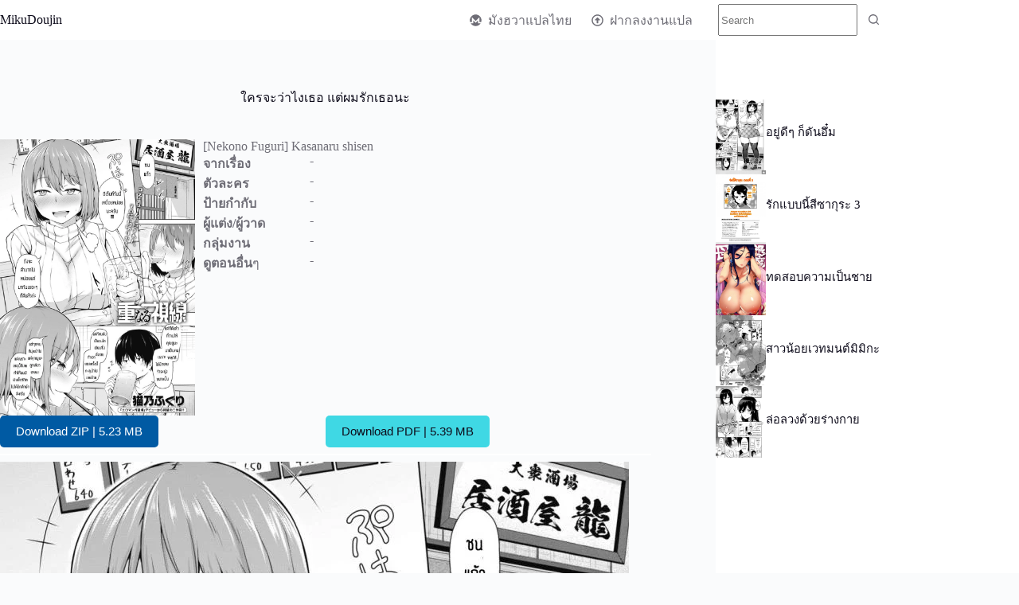

--- FILE ---
content_type: text/html; charset=UTF-8
request_url: https://mikudoujin.com/nekono-fuguri-kasanaru-shisen-1/
body_size: 23040
content:
<!doctype html>
<html lang="th" prefix="og: https://ogp.me/ns#">
<head><meta charset="UTF-8"><script>if(navigator.userAgent.match(/MSIE|Internet Explorer/i)||navigator.userAgent.match(/Trident\/7\..*?rv:11/i)){var href=document.location.href;if(!href.match(/[?&]nowprocket/)){if(href.indexOf("?")==-1){if(href.indexOf("#")==-1){document.location.href=href+"?nowprocket=1"}else{document.location.href=href.replace("#","?nowprocket=1#")}}else{if(href.indexOf("#")==-1){document.location.href=href+"&nowprocket=1"}else{document.location.href=href.replace("#","&nowprocket=1#")}}}}</script><script>class RocketLazyLoadScripts{constructor(){this.triggerEvents=["keydown","mousedown","mousemove","touchmove","touchstart","touchend","wheel"],this.userEventHandler=this._triggerListener.bind(this),this.touchStartHandler=this._onTouchStart.bind(this),this.touchMoveHandler=this._onTouchMove.bind(this),this.touchEndHandler=this._onTouchEnd.bind(this),this.clickHandler=this._onClick.bind(this),this.interceptedClicks=[],window.addEventListener("pageshow",t=>{this.persisted=t.persisted}),window.addEventListener("DOMContentLoaded",()=>{this._preconnect3rdParties()}),this.delayedScripts={normal:[],async:[],defer:[]},this.trash=[],this.allJQueries=[]}_addUserInteractionListener(t){if(document.hidden){t._triggerListener();return}this.triggerEvents.forEach(e=>window.addEventListener(e,t.userEventHandler,{passive:!0})),window.addEventListener("touchstart",t.touchStartHandler,{passive:!0}),window.addEventListener("mousedown",t.touchStartHandler),document.addEventListener("visibilitychange",t.userEventHandler)}_removeUserInteractionListener(){this.triggerEvents.forEach(t=>window.removeEventListener(t,this.userEventHandler,{passive:!0})),document.removeEventListener("visibilitychange",this.userEventHandler)}_onTouchStart(t){"HTML"!==t.target.tagName&&(window.addEventListener("touchend",this.touchEndHandler),window.addEventListener("mouseup",this.touchEndHandler),window.addEventListener("touchmove",this.touchMoveHandler,{passive:!0}),window.addEventListener("mousemove",this.touchMoveHandler),t.target.addEventListener("click",this.clickHandler),this._renameDOMAttribute(t.target,"onclick","rocket-onclick"),this._pendingClickStarted())}_onTouchMove(t){window.removeEventListener("touchend",this.touchEndHandler),window.removeEventListener("mouseup",this.touchEndHandler),window.removeEventListener("touchmove",this.touchMoveHandler,{passive:!0}),window.removeEventListener("mousemove",this.touchMoveHandler),t.target.removeEventListener("click",this.clickHandler),this._renameDOMAttribute(t.target,"rocket-onclick","onclick"),this._pendingClickFinished()}_onTouchEnd(t){window.removeEventListener("touchend",this.touchEndHandler),window.removeEventListener("mouseup",this.touchEndHandler),window.removeEventListener("touchmove",this.touchMoveHandler,{passive:!0}),window.removeEventListener("mousemove",this.touchMoveHandler)}_onClick(t){t.target.removeEventListener("click",this.clickHandler),this._renameDOMAttribute(t.target,"rocket-onclick","onclick"),this.interceptedClicks.push(t),t.preventDefault(),t.stopPropagation(),t.stopImmediatePropagation(),this._pendingClickFinished()}_replayClicks(){window.removeEventListener("touchstart",this.touchStartHandler,{passive:!0}),window.removeEventListener("mousedown",this.touchStartHandler),this.interceptedClicks.forEach(t=>{t.target.dispatchEvent(new MouseEvent("click",{view:t.view,bubbles:!0,cancelable:!0}))})}_waitForPendingClicks(){return new Promise(t=>{this._isClickPending?this._pendingClickFinished=t:t()})}_pendingClickStarted(){this._isClickPending=!0}_pendingClickFinished(){this._isClickPending=!1}_renameDOMAttribute(t,e,r){t.hasAttribute&&t.hasAttribute(e)&&(event.target.setAttribute(r,event.target.getAttribute(e)),event.target.removeAttribute(e))}_triggerListener(){this._removeUserInteractionListener(this),"loading"===document.readyState?document.addEventListener("DOMContentLoaded",this._loadEverythingNow.bind(this)):this._loadEverythingNow()}_preconnect3rdParties(){let t=[];document.querySelectorAll("script[type=rocketlazyloadscript]").forEach(e=>{if(e.hasAttribute("src")){let r=new URL(e.src).origin;r!==location.origin&&t.push({src:r,crossOrigin:e.crossOrigin||"module"===e.getAttribute("data-rocket-type")})}}),t=[...new Map(t.map(t=>[JSON.stringify(t),t])).values()],this._batchInjectResourceHints(t,"preconnect")}async _loadEverythingNow(){this.lastBreath=Date.now(),this._delayEventListeners(this),this._delayJQueryReady(this),this._handleDocumentWrite(),this._registerAllDelayedScripts(),this._preloadAllScripts(),await this._loadScriptsFromList(this.delayedScripts.normal),await this._loadScriptsFromList(this.delayedScripts.defer),await this._loadScriptsFromList(this.delayedScripts.async);try{await this._triggerDOMContentLoaded(),await this._triggerWindowLoad()}catch(t){console.error(t)}window.dispatchEvent(new Event("rocket-allScriptsLoaded")),this._waitForPendingClicks().then(()=>{this._replayClicks()}),this._emptyTrash()}_registerAllDelayedScripts(){document.querySelectorAll("script[type=rocketlazyloadscript]").forEach(t=>{t.hasAttribute("data-rocket-src")?t.hasAttribute("async")&&!1!==t.async?this.delayedScripts.async.push(t):t.hasAttribute("defer")&&!1!==t.defer||"module"===t.getAttribute("data-rocket-type")?this.delayedScripts.defer.push(t):this.delayedScripts.normal.push(t):this.delayedScripts.normal.push(t)})}async _transformScript(t){return new Promise((await this._littleBreath(),navigator.userAgent.indexOf("Firefox/")>0||""===navigator.vendor)?e=>{let r=document.createElement("script");[...t.attributes].forEach(t=>{let e=t.nodeName;"type"!==e&&("data-rocket-type"===e&&(e="type"),"data-rocket-src"===e&&(e="src"),r.setAttribute(e,t.nodeValue))}),t.text&&(r.text=t.text),r.hasAttribute("src")?(r.addEventListener("load",e),r.addEventListener("error",e)):(r.text=t.text,e());try{t.parentNode.replaceChild(r,t)}catch(i){e()}}:async e=>{function r(){t.setAttribute("data-rocket-status","failed"),e()}try{let i=t.getAttribute("data-rocket-type"),n=t.getAttribute("data-rocket-src");t.text,i?(t.type=i,t.removeAttribute("data-rocket-type")):t.removeAttribute("type"),t.addEventListener("load",function r(){t.setAttribute("data-rocket-status","executed"),e()}),t.addEventListener("error",r),n?(t.removeAttribute("data-rocket-src"),t.src=n):t.src="data:text/javascript;base64,"+window.btoa(unescape(encodeURIComponent(t.text)))}catch(s){r()}})}async _loadScriptsFromList(t){let e=t.shift();return e&&e.isConnected?(await this._transformScript(e),this._loadScriptsFromList(t)):Promise.resolve()}_preloadAllScripts(){this._batchInjectResourceHints([...this.delayedScripts.normal,...this.delayedScripts.defer,...this.delayedScripts.async],"preload")}_batchInjectResourceHints(t,e){var r=document.createDocumentFragment();t.forEach(t=>{let i=t.getAttribute&&t.getAttribute("data-rocket-src")||t.src;if(i){let n=document.createElement("link");n.href=i,n.rel=e,"preconnect"!==e&&(n.as="script"),t.getAttribute&&"module"===t.getAttribute("data-rocket-type")&&(n.crossOrigin=!0),t.crossOrigin&&(n.crossOrigin=t.crossOrigin),t.integrity&&(n.integrity=t.integrity),r.appendChild(n),this.trash.push(n)}}),document.head.appendChild(r)}_delayEventListeners(t){let e={};function r(t,r){!function t(r){!e[r]&&(e[r]={originalFunctions:{add:r.addEventListener,remove:r.removeEventListener},eventsToRewrite:[]},r.addEventListener=function(){arguments[0]=i(arguments[0]),e[r].originalFunctions.add.apply(r,arguments)},r.removeEventListener=function(){arguments[0]=i(arguments[0]),e[r].originalFunctions.remove.apply(r,arguments)});function i(t){return e[r].eventsToRewrite.indexOf(t)>=0?"rocket-"+t:t}}(t),e[t].eventsToRewrite.push(r)}function i(t,e){let r=t[e];Object.defineProperty(t,e,{get:()=>r||function(){},set(i){t["rocket"+e]=r=i}})}r(document,"DOMContentLoaded"),r(window,"DOMContentLoaded"),r(window,"load"),r(window,"pageshow"),r(document,"readystatechange"),i(document,"onreadystatechange"),i(window,"onload"),i(window,"onpageshow")}_delayJQueryReady(t){let e;function r(r){if(r&&r.fn&&!t.allJQueries.includes(r)){r.fn.ready=r.fn.init.prototype.ready=function(e){return t.domReadyFired?e.bind(document)(r):document.addEventListener("rocket-DOMContentLoaded",()=>e.bind(document)(r)),r([])};let i=r.fn.on;r.fn.on=r.fn.init.prototype.on=function(){if(this[0]===window){function t(t){return t.split(" ").map(t=>"load"===t||0===t.indexOf("load.")?"rocket-jquery-load":t).join(" ")}"string"==typeof arguments[0]||arguments[0]instanceof String?arguments[0]=t(arguments[0]):"object"==typeof arguments[0]&&Object.keys(arguments[0]).forEach(e=>{delete Object.assign(arguments[0],{[t(e)]:arguments[0][e]})[e]})}return i.apply(this,arguments),this},t.allJQueries.push(r)}e=r}r(window.jQuery),Object.defineProperty(window,"jQuery",{get:()=>e,set(t){r(t)}})}async _triggerDOMContentLoaded(){this.domReadyFired=!0,await this._littleBreath(),document.dispatchEvent(new Event("rocket-DOMContentLoaded")),await this._littleBreath(),window.dispatchEvent(new Event("rocket-DOMContentLoaded")),await this._littleBreath(),document.dispatchEvent(new Event("rocket-readystatechange")),await this._littleBreath(),document.rocketonreadystatechange&&document.rocketonreadystatechange()}async _triggerWindowLoad(){await this._littleBreath(),window.dispatchEvent(new Event("rocket-load")),await this._littleBreath(),window.rocketonload&&window.rocketonload(),await this._littleBreath(),this.allJQueries.forEach(t=>t(window).trigger("rocket-jquery-load")),await this._littleBreath();let t=new Event("rocket-pageshow");t.persisted=this.persisted,window.dispatchEvent(t),await this._littleBreath(),window.rocketonpageshow&&window.rocketonpageshow({persisted:this.persisted})}_handleDocumentWrite(){let t=new Map;document.write=document.writeln=function(e){let r=document.currentScript;r||console.error("WPRocket unable to document.write this: "+e);let i=document.createRange(),n=r.parentElement,s=t.get(r);void 0===s&&(s=r.nextSibling,t.set(r,s));let a=document.createDocumentFragment();i.setStart(a,0),a.appendChild(i.createContextualFragment(e)),n.insertBefore(a,s)}}async _littleBreath(){Date.now()-this.lastBreath>45&&(await this._requestAnimFrame(),this.lastBreath=Date.now())}async _requestAnimFrame(){return document.hidden?new Promise(t=>setTimeout(t)):new Promise(t=>requestAnimationFrame(t))}_emptyTrash(){this.trash.forEach(t=>t.remove())}static run(){let t=new RocketLazyLoadScripts;t._addUserInteractionListener(t)}}RocketLazyLoadScripts.run();</script>
	
	
	<meta name="viewport" content="width=device-width, initial-scale=1, maximum-scale=5, viewport-fit=cover">
	<link rel="profile" href="//gmpg.org/xfn/11">

	
<!-- Search Engine Optimization by Rank Math PRO - https://rankmath.com/ -->
<title>ใครจะว่าไงเธอ แต่ผมรักเธอนะ - MikuDoujin.com</title><link rel="stylesheet" href="//mikudoujin.com/wp-content/cache/min/1/184d09c2d9b01d4f25f52f712f5dea16.css" media="all" data-minify="1" />
<meta name="robots" content="index, follow, max-snippet:-1, max-video-preview:-1, max-image-preview:large"/>
<link rel="canonical" href="//mikudoujin.com/nekono-fuguri-kasanaru-shisen-1/" />
<meta property="og:locale" content="th_TH" />
<meta property="og:type" content="article" />
<meta property="og:title" content="ใครจะว่าไงเธอ แต่ผมรักเธอนะ - MikuDoujin.com" />
<meta property="og:url" content="https://mikudoujin.com/nekono-fuguri-kasanaru-shisen-1/" />
<meta property="og:site_name" content="MikuDoujin.com" />
<meta property="article:section" content="โดจิน" />
<meta property="og:updated_time" content="2022-03-08T13:38:30+07:00" />
<meta property="og:image" content="https://d1.hentaithai.net/image/2022/2022-03/2022-03-01/nekono-fuguri-kasanaru-shisen-1--01.jpg" />
<meta property="og:image:secure_url" content="https://d1.hentaithai.net/image/2022/2022-03/2022-03-01/nekono-fuguri-kasanaru-shisen-1--01.jpg" />
<meta property="og:image:width" content="800" />
<meta property="og:image:height" content="1145" />
<meta property="og:image:alt" content="ใครจะว่าไงเธอ แต่ผมรักเธอนะ" />
<meta property="og:image:type" content="image/jpeg" />
<meta property="article:published_time" content="2022-03-01T23:22:41+07:00" />
<meta property="article:modified_time" content="2022-03-08T13:38:30+07:00" />
<meta name="twitter:card" content="summary_large_image" />
<meta name="twitter:title" content="ใครจะว่าไงเธอ แต่ผมรักเธอนะ - MikuDoujin.com" />
<meta name="twitter:image" content="https://d1.hentaithai.net/image/2022/2022-03/2022-03-01/nekono-fuguri-kasanaru-shisen-1--01.jpg" />
<meta name="twitter:label1" content="Written by" />
<meta name="twitter:data1" content="Miku" />
<meta name="twitter:label2" content="Time to read" />
<meta name="twitter:data2" content="Less than a minute" />
<script type="application/ld+json" class="rank-math-schema-pro">{"@context":"https://schema.org","@graph":[{"@type":["BookStore","Organization"],"@id":"https://mikudoujin.com/#organization","name":"MikuDoujin.com","url":"https://mikudoujin.com","openingHours":["Monday,Tuesday,Wednesday,Thursday,Friday,Saturday,Sunday 09:00-17:00"]},{"@type":"WebSite","@id":"https://mikudoujin.com/#website","url":"https://mikudoujin.com","name":"MikuDoujin.com","publisher":{"@id":"https://mikudoujin.com/#organization"},"inLanguage":"th"},{"@type":"ImageObject","@id":"https://d1.hentaithai.net/image/2022/2022-03/2022-03-01/nekono-fuguri-kasanaru-shisen-1--01.jpg","url":"https://d1.hentaithai.net/image/2022/2022-03/2022-03-01/nekono-fuguri-kasanaru-shisen-1--01.jpg","width":"800","height":"1145","caption":"\u0e43\u0e04\u0e23\u0e08\u0e30\u0e27\u0e48\u0e32\u0e44\u0e07\u0e40\u0e18\u0e2d \u0e41\u0e15\u0e48\u0e1c\u0e21\u0e23\u0e31\u0e01\u0e40\u0e18\u0e2d\u0e19\u0e30","inLanguage":"th"},{"@type":"BreadcrumbList","@id":"https://mikudoujin.com/nekono-fuguri-kasanaru-shisen-1/#breadcrumb","itemListElement":[{"@type":"ListItem","position":"1","item":{"@id":"https://mikudoujin.com","name":"Home"}},{"@type":"ListItem","position":"2","item":{"@id":"https://mikudoujin.com/category/doujin/","name":"\u0e42\u0e14\u0e08\u0e34\u0e19"}},{"@type":"ListItem","position":"3","item":{"@id":"https://mikudoujin.com/nekono-fuguri-kasanaru-shisen-1/","name":"\u0e43\u0e04\u0e23\u0e08\u0e30\u0e27\u0e48\u0e32\u0e44\u0e07\u0e40\u0e18\u0e2d \u0e41\u0e15\u0e48\u0e1c\u0e21\u0e23\u0e31\u0e01\u0e40\u0e18\u0e2d\u0e19\u0e30"}}]},{"@type":"WebPage","@id":"https://mikudoujin.com/nekono-fuguri-kasanaru-shisen-1/#webpage","url":"https://mikudoujin.com/nekono-fuguri-kasanaru-shisen-1/","name":"\u0e43\u0e04\u0e23\u0e08\u0e30\u0e27\u0e48\u0e32\u0e44\u0e07\u0e40\u0e18\u0e2d \u0e41\u0e15\u0e48\u0e1c\u0e21\u0e23\u0e31\u0e01\u0e40\u0e18\u0e2d\u0e19\u0e30 - MikuDoujin.com","datePublished":"2022-03-01T23:22:41+07:00","dateModified":"2022-03-08T13:38:30+07:00","isPartOf":{"@id":"https://mikudoujin.com/#website"},"primaryImageOfPage":{"@id":"https://d1.hentaithai.net/image/2022/2022-03/2022-03-01/nekono-fuguri-kasanaru-shisen-1--01.jpg"},"inLanguage":"th","breadcrumb":{"@id":"https://mikudoujin.com/nekono-fuguri-kasanaru-shisen-1/#breadcrumb"}},{"@type":"Person","@id":"https://mikudoujin.com/author/updoujin/","name":"Miku","url":"https://mikudoujin.com/author/updoujin/","image":{"@type":"ImageObject","@id":"https://secure.gravatar.com/avatar/687b068157b6eddf2813d9422058710984338680b0255be5bdba1512bdbc37b2?s=96&amp;d=mm&amp;r=g","url":"https://secure.gravatar.com/avatar/687b068157b6eddf2813d9422058710984338680b0255be5bdba1512bdbc37b2?s=96&amp;d=mm&amp;r=g","caption":"Miku","inLanguage":"th"},"worksFor":{"@id":"https://mikudoujin.com/#organization"}},{"@type":"NewsArticle","headline":"\u0e43\u0e04\u0e23\u0e08\u0e30\u0e27\u0e48\u0e32\u0e44\u0e07\u0e40\u0e18\u0e2d \u0e41\u0e15\u0e48\u0e1c\u0e21\u0e23\u0e31\u0e01\u0e40\u0e18\u0e2d\u0e19\u0e30 - MikuDoujin.com","datePublished":"2022-03-01T23:22:41+07:00","dateModified":"2022-03-08T13:38:30+07:00","articleSection":"\u0e42\u0e14\u0e08\u0e34\u0e19","author":{"@id":"https://mikudoujin.com/author/updoujin/","name":"Miku"},"publisher":{"@id":"https://mikudoujin.com/#organization"},"copyrightYear":"2022","copyrightHolder":{"@id":"https://mikudoujin.com/#organization"},"name":"\u0e43\u0e04\u0e23\u0e08\u0e30\u0e27\u0e48\u0e32\u0e44\u0e07\u0e40\u0e18\u0e2d \u0e41\u0e15\u0e48\u0e1c\u0e21\u0e23\u0e31\u0e01\u0e40\u0e18\u0e2d\u0e19\u0e30 - MikuDoujin.com","@id":"https://mikudoujin.com/nekono-fuguri-kasanaru-shisen-1/#richSnippet","isPartOf":{"@id":"https://mikudoujin.com/nekono-fuguri-kasanaru-shisen-1/#webpage"},"image":{"@id":"https://d1.hentaithai.net/image/2022/2022-03/2022-03-01/nekono-fuguri-kasanaru-shisen-1--01.jpg"},"inLanguage":"th","mainEntityOfPage":{"@id":"https://mikudoujin.com/nekono-fuguri-kasanaru-shisen-1/#webpage"}}]}</script>
<!-- /Rank Math WordPress SEO plugin -->


<link rel="alternate" type="application/rss+xml" title="MikuDoujin.com &raquo; ฟีด" href="//mikudoujin.com/feed/" />
<link rel="alternate" type="application/rss+xml" title="MikuDoujin.com &raquo; ฟีดความเห็น" href="//mikudoujin.com/comments/feed/" />
<link rel="alternate" type="application/rss+xml" title="MikuDoujin.com &raquo; ใครจะว่าไงเธอ แต่ผมรักเธอนะ ฟีดความเห็น" href="//mikudoujin.com/nekono-fuguri-kasanaru-shisen-1/feed/" />
<link rel="alternate" title="oEmbed (JSON)" type="application/json+oembed" href="//mikudoujin.com/wp-json/oembed/1.0/embed?url=https%3A%2F%2Fmikudoujin.com%2Fnekono-fuguri-kasanaru-shisen-1%2F" />
<link rel="alternate" title="oEmbed (XML)" type="text/xml+oembed" href="//mikudoujin.com/wp-json/oembed/1.0/embed?url=https%3A%2F%2Fmikudoujin.com%2Fnekono-fuguri-kasanaru-shisen-1%2F&#038;format=xml" />
<style id='wp-img-auto-sizes-contain-inline-css'>
img:is([sizes=auto i],[sizes^="auto," i]){contain-intrinsic-size:3000px 1500px}
/*# sourceURL=wp-img-auto-sizes-contain-inline-css */
</style>

<style id='wp-block-library-inline-css'>
:root{--wp-block-synced-color:#7a00df;--wp-block-synced-color--rgb:122,0,223;--wp-bound-block-color:var(--wp-block-synced-color);--wp-editor-canvas-background:#ddd;--wp-admin-theme-color:#007cba;--wp-admin-theme-color--rgb:0,124,186;--wp-admin-theme-color-darker-10:#006ba1;--wp-admin-theme-color-darker-10--rgb:0,107,160.5;--wp-admin-theme-color-darker-20:#005a87;--wp-admin-theme-color-darker-20--rgb:0,90,135;--wp-admin-border-width-focus:2px}@media (min-resolution:192dpi){:root{--wp-admin-border-width-focus:1.5px}}.wp-element-button{cursor:pointer}:root .has-very-light-gray-background-color{background-color:#eee}:root .has-very-dark-gray-background-color{background-color:#313131}:root .has-very-light-gray-color{color:#eee}:root .has-very-dark-gray-color{color:#313131}:root .has-vivid-green-cyan-to-vivid-cyan-blue-gradient-background{background:linear-gradient(135deg,#00d084,#0693e3)}:root .has-purple-crush-gradient-background{background:linear-gradient(135deg,#34e2e4,#4721fb 50%,#ab1dfe)}:root .has-hazy-dawn-gradient-background{background:linear-gradient(135deg,#faaca8,#dad0ec)}:root .has-subdued-olive-gradient-background{background:linear-gradient(135deg,#fafae1,#67a671)}:root .has-atomic-cream-gradient-background{background:linear-gradient(135deg,#fdd79a,#004a59)}:root .has-nightshade-gradient-background{background:linear-gradient(135deg,#330968,#31cdcf)}:root .has-midnight-gradient-background{background:linear-gradient(135deg,#020381,#2874fc)}:root{--wp--preset--font-size--normal:16px;--wp--preset--font-size--huge:42px}.has-regular-font-size{font-size:1em}.has-larger-font-size{font-size:2.625em}.has-normal-font-size{font-size:var(--wp--preset--font-size--normal)}.has-huge-font-size{font-size:var(--wp--preset--font-size--huge)}.has-text-align-center{text-align:center}.has-text-align-left{text-align:left}.has-text-align-right{text-align:right}.has-fit-text{white-space:nowrap!important}#end-resizable-editor-section{display:none}.aligncenter{clear:both}.items-justified-left{justify-content:flex-start}.items-justified-center{justify-content:center}.items-justified-right{justify-content:flex-end}.items-justified-space-between{justify-content:space-between}.screen-reader-text{border:0;clip-path:inset(50%);height:1px;margin:-1px;overflow:hidden;padding:0;position:absolute;width:1px;word-wrap:normal!important}.screen-reader-text:focus{background-color:#ddd;clip-path:none;color:#444;display:block;font-size:1em;height:auto;left:5px;line-height:normal;padding:15px 23px 14px;text-decoration:none;top:5px;width:auto;z-index:100000}html :where(.has-border-color){border-style:solid}html :where([style*=border-top-color]){border-top-style:solid}html :where([style*=border-right-color]){border-right-style:solid}html :where([style*=border-bottom-color]){border-bottom-style:solid}html :where([style*=border-left-color]){border-left-style:solid}html :where([style*=border-width]){border-style:solid}html :where([style*=border-top-width]){border-top-style:solid}html :where([style*=border-right-width]){border-right-style:solid}html :where([style*=border-bottom-width]){border-bottom-style:solid}html :where([style*=border-left-width]){border-left-style:solid}html :where(img[class*=wp-image-]){height:auto;max-width:100%}:where(figure){margin:0 0 1em}html :where(.is-position-sticky){--wp-admin--admin-bar--position-offset:var(--wp-admin--admin-bar--height,0px)}@media screen and (max-width:600px){html :where(.is-position-sticky){--wp-admin--admin-bar--position-offset:0px}}

/*# sourceURL=wp-block-library-inline-css */
</style><style id='wp-block-heading-inline-css'>
h1:where(.wp-block-heading).has-background,h2:where(.wp-block-heading).has-background,h3:where(.wp-block-heading).has-background,h4:where(.wp-block-heading).has-background,h5:where(.wp-block-heading).has-background,h6:where(.wp-block-heading).has-background{padding:1.25em 2.375em}h1.has-text-align-left[style*=writing-mode]:where([style*=vertical-lr]),h1.has-text-align-right[style*=writing-mode]:where([style*=vertical-rl]),h2.has-text-align-left[style*=writing-mode]:where([style*=vertical-lr]),h2.has-text-align-right[style*=writing-mode]:where([style*=vertical-rl]),h3.has-text-align-left[style*=writing-mode]:where([style*=vertical-lr]),h3.has-text-align-right[style*=writing-mode]:where([style*=vertical-rl]),h4.has-text-align-left[style*=writing-mode]:where([style*=vertical-lr]),h4.has-text-align-right[style*=writing-mode]:where([style*=vertical-rl]),h5.has-text-align-left[style*=writing-mode]:where([style*=vertical-lr]),h5.has-text-align-right[style*=writing-mode]:where([style*=vertical-rl]),h6.has-text-align-left[style*=writing-mode]:where([style*=vertical-lr]),h6.has-text-align-right[style*=writing-mode]:where([style*=vertical-rl]){rotate:180deg}
/*# sourceURL=https://mikudoujin.com/wp-includes/blocks/heading/style.min.css */
</style>
<style id='wp-block-buttons-inline-css'>
.wp-block-buttons{box-sizing:border-box}.wp-block-buttons.is-vertical{flex-direction:column}.wp-block-buttons.is-vertical>.wp-block-button:last-child{margin-bottom:0}.wp-block-buttons>.wp-block-button{display:inline-block;margin:0}.wp-block-buttons.is-content-justification-left{justify-content:flex-start}.wp-block-buttons.is-content-justification-left.is-vertical{align-items:flex-start}.wp-block-buttons.is-content-justification-center{justify-content:center}.wp-block-buttons.is-content-justification-center.is-vertical{align-items:center}.wp-block-buttons.is-content-justification-right{justify-content:flex-end}.wp-block-buttons.is-content-justification-right.is-vertical{align-items:flex-end}.wp-block-buttons.is-content-justification-space-between{justify-content:space-between}.wp-block-buttons.aligncenter{text-align:center}.wp-block-buttons:not(.is-content-justification-space-between,.is-content-justification-right,.is-content-justification-left,.is-content-justification-center) .wp-block-button.aligncenter{margin-left:auto;margin-right:auto;width:100%}.wp-block-buttons[style*=text-decoration] .wp-block-button,.wp-block-buttons[style*=text-decoration] .wp-block-button__link{text-decoration:inherit}.wp-block-buttons.has-custom-font-size .wp-block-button__link{font-size:inherit}.wp-block-buttons .wp-block-button__link{width:100%}.wp-block-button.aligncenter{text-align:center}
/*# sourceURL=https://mikudoujin.com/wp-includes/blocks/buttons/style.min.css */
</style>
<style id='wp-block-columns-inline-css'>
.wp-block-columns{box-sizing:border-box;display:flex;flex-wrap:wrap!important}@media (min-width:782px){.wp-block-columns{flex-wrap:nowrap!important}}.wp-block-columns{align-items:normal!important}.wp-block-columns.are-vertically-aligned-top{align-items:flex-start}.wp-block-columns.are-vertically-aligned-center{align-items:center}.wp-block-columns.are-vertically-aligned-bottom{align-items:flex-end}@media (max-width:781px){.wp-block-columns:not(.is-not-stacked-on-mobile)>.wp-block-column{flex-basis:100%!important}}@media (min-width:782px){.wp-block-columns:not(.is-not-stacked-on-mobile)>.wp-block-column{flex-basis:0;flex-grow:1}.wp-block-columns:not(.is-not-stacked-on-mobile)>.wp-block-column[style*=flex-basis]{flex-grow:0}}.wp-block-columns.is-not-stacked-on-mobile{flex-wrap:nowrap!important}.wp-block-columns.is-not-stacked-on-mobile>.wp-block-column{flex-basis:0;flex-grow:1}.wp-block-columns.is-not-stacked-on-mobile>.wp-block-column[style*=flex-basis]{flex-grow:0}:where(.wp-block-columns){margin-bottom:1.75em}:where(.wp-block-columns.has-background){padding:1.25em 2.375em}.wp-block-column{flex-grow:1;min-width:0;overflow-wrap:break-word;word-break:break-word}.wp-block-column.is-vertically-aligned-top{align-self:flex-start}.wp-block-column.is-vertically-aligned-center{align-self:center}.wp-block-column.is-vertically-aligned-bottom{align-self:flex-end}.wp-block-column.is-vertically-aligned-stretch{align-self:stretch}.wp-block-column.is-vertically-aligned-bottom,.wp-block-column.is-vertically-aligned-center,.wp-block-column.is-vertically-aligned-top{width:100%}
/*# sourceURL=https://mikudoujin.com/wp-includes/blocks/columns/style.min.css */
</style>
<style id='wp-block-group-inline-css'>
.wp-block-group{box-sizing:border-box}:where(.wp-block-group.wp-block-group-is-layout-constrained){position:relative}
/*# sourceURL=https://mikudoujin.com/wp-includes/blocks/group/style.min.css */
</style>
<style id='wp-block-paragraph-inline-css'>
.is-small-text{font-size:.875em}.is-regular-text{font-size:1em}.is-large-text{font-size:2.25em}.is-larger-text{font-size:3em}.has-drop-cap:not(:focus):first-letter{float:left;font-size:8.4em;font-style:normal;font-weight:100;line-height:.68;margin:.05em .1em 0 0;text-transform:uppercase}body.rtl .has-drop-cap:not(:focus):first-letter{float:none;margin-left:.1em}p.has-drop-cap.has-background{overflow:hidden}:root :where(p.has-background){padding:1.25em 2.375em}:where(p.has-text-color:not(.has-link-color)) a{color:inherit}p.has-text-align-left[style*="writing-mode:vertical-lr"],p.has-text-align-right[style*="writing-mode:vertical-rl"]{rotate:180deg}
/*# sourceURL=https://mikudoujin.com/wp-includes/blocks/paragraph/style.min.css */
</style>
<style id='wp-block-separator-inline-css'>
@charset "UTF-8";.wp-block-separator{border:none;border-top:2px solid}:root :where(.wp-block-separator.is-style-dots){height:auto;line-height:1;text-align:center}:root :where(.wp-block-separator.is-style-dots):before{color:currentColor;content:"···";font-family:serif;font-size:1.5em;letter-spacing:2em;padding-left:2em}.wp-block-separator.is-style-dots{background:none!important;border:none!important}
/*# sourceURL=https://mikudoujin.com/wp-includes/blocks/separator/style.min.css */
</style>
<style id='global-styles-inline-css'>
:root{--wp--preset--aspect-ratio--square: 1;--wp--preset--aspect-ratio--4-3: 4/3;--wp--preset--aspect-ratio--3-4: 3/4;--wp--preset--aspect-ratio--3-2: 3/2;--wp--preset--aspect-ratio--2-3: 2/3;--wp--preset--aspect-ratio--16-9: 16/9;--wp--preset--aspect-ratio--9-16: 9/16;--wp--preset--color--black: #000000;--wp--preset--color--cyan-bluish-gray: #abb8c3;--wp--preset--color--white: #ffffff;--wp--preset--color--pale-pink: #f78da7;--wp--preset--color--vivid-red: #cf2e2e;--wp--preset--color--luminous-vivid-orange: #ff6900;--wp--preset--color--luminous-vivid-amber: #fcb900;--wp--preset--color--light-green-cyan: #7bdcb5;--wp--preset--color--vivid-green-cyan: #00d084;--wp--preset--color--pale-cyan-blue: #8ed1fc;--wp--preset--color--vivid-cyan-blue: #0693e3;--wp--preset--color--vivid-purple: #9b51e0;--wp--preset--color--palette-color-1: var(--theme-palette-color-1, #FB7258);--wp--preset--color--palette-color-2: var(--theme-palette-color-2, #F74D67);--wp--preset--color--palette-color-3: var(--theme-palette-color-3, #6e6d76);--wp--preset--color--palette-color-4: var(--theme-palette-color-4, #0e0c1b);--wp--preset--color--palette-color-5: var(--theme-palette-color-5, #ffffff);--wp--preset--color--palette-color-6: var(--theme-palette-color-6, #f2f5f7);--wp--preset--color--palette-color-7: var(--theme-palette-color-7, #FAFBFC);--wp--preset--color--palette-color-8: var(--theme-palette-color-8, #ffffff);--wp--preset--gradient--vivid-cyan-blue-to-vivid-purple: linear-gradient(135deg,rgb(6,147,227) 0%,rgb(155,81,224) 100%);--wp--preset--gradient--light-green-cyan-to-vivid-green-cyan: linear-gradient(135deg,rgb(122,220,180) 0%,rgb(0,208,130) 100%);--wp--preset--gradient--luminous-vivid-amber-to-luminous-vivid-orange: linear-gradient(135deg,rgb(252,185,0) 0%,rgb(255,105,0) 100%);--wp--preset--gradient--luminous-vivid-orange-to-vivid-red: linear-gradient(135deg,rgb(255,105,0) 0%,rgb(207,46,46) 100%);--wp--preset--gradient--very-light-gray-to-cyan-bluish-gray: linear-gradient(135deg,rgb(238,238,238) 0%,rgb(169,184,195) 100%);--wp--preset--gradient--cool-to-warm-spectrum: linear-gradient(135deg,rgb(74,234,220) 0%,rgb(151,120,209) 20%,rgb(207,42,186) 40%,rgb(238,44,130) 60%,rgb(251,105,98) 80%,rgb(254,248,76) 100%);--wp--preset--gradient--blush-light-purple: linear-gradient(135deg,rgb(255,206,236) 0%,rgb(152,150,240) 100%);--wp--preset--gradient--blush-bordeaux: linear-gradient(135deg,rgb(254,205,165) 0%,rgb(254,45,45) 50%,rgb(107,0,62) 100%);--wp--preset--gradient--luminous-dusk: linear-gradient(135deg,rgb(255,203,112) 0%,rgb(199,81,192) 50%,rgb(65,88,208) 100%);--wp--preset--gradient--pale-ocean: linear-gradient(135deg,rgb(255,245,203) 0%,rgb(182,227,212) 50%,rgb(51,167,181) 100%);--wp--preset--gradient--electric-grass: linear-gradient(135deg,rgb(202,248,128) 0%,rgb(113,206,126) 100%);--wp--preset--gradient--midnight: linear-gradient(135deg,rgb(2,3,129) 0%,rgb(40,116,252) 100%);--wp--preset--gradient--juicy-peach: linear-gradient(to right, #ffecd2 0%, #fcb69f 100%);--wp--preset--gradient--young-passion: linear-gradient(to right, #ff8177 0%, #ff867a 0%, #ff8c7f 21%, #f99185 52%, #cf556c 78%, #b12a5b 100%);--wp--preset--gradient--true-sunset: linear-gradient(to right, #fa709a 0%, #fee140 100%);--wp--preset--gradient--morpheus-den: linear-gradient(to top, #30cfd0 0%, #330867 100%);--wp--preset--gradient--plum-plate: linear-gradient(135deg, #667eea 0%, #764ba2 100%);--wp--preset--gradient--aqua-splash: linear-gradient(15deg, #13547a 0%, #80d0c7 100%);--wp--preset--gradient--love-kiss: linear-gradient(to top, #ff0844 0%, #ffb199 100%);--wp--preset--gradient--new-retrowave: linear-gradient(to top, #3b41c5 0%, #a981bb 49%, #ffc8a9 100%);--wp--preset--gradient--plum-bath: linear-gradient(to top, #cc208e 0%, #6713d2 100%);--wp--preset--gradient--high-flight: linear-gradient(to right, #0acffe 0%, #495aff 100%);--wp--preset--gradient--teen-party: linear-gradient(-225deg, #FF057C 0%, #8D0B93 50%, #321575 100%);--wp--preset--gradient--fabled-sunset: linear-gradient(-225deg, #231557 0%, #44107A 29%, #FF1361 67%, #FFF800 100%);--wp--preset--gradient--arielle-smile: radial-gradient(circle 248px at center, #16d9e3 0%, #30c7ec 47%, #46aef7 100%);--wp--preset--gradient--itmeo-branding: linear-gradient(180deg, #2af598 0%, #009efd 100%);--wp--preset--gradient--deep-blue: linear-gradient(to right, #6a11cb 0%, #2575fc 100%);--wp--preset--gradient--strong-bliss: linear-gradient(to right, #f78ca0 0%, #f9748f 19%, #fd868c 60%, #fe9a8b 100%);--wp--preset--gradient--sweet-period: linear-gradient(to top, #3f51b1 0%, #5a55ae 13%, #7b5fac 25%, #8f6aae 38%, #a86aa4 50%, #cc6b8e 62%, #f18271 75%, #f3a469 87%, #f7c978 100%);--wp--preset--gradient--purple-division: linear-gradient(to top, #7028e4 0%, #e5b2ca 100%);--wp--preset--gradient--cold-evening: linear-gradient(to top, #0c3483 0%, #a2b6df 100%, #6b8cce 100%, #a2b6df 100%);--wp--preset--gradient--mountain-rock: linear-gradient(to right, #868f96 0%, #596164 100%);--wp--preset--gradient--desert-hump: linear-gradient(to top, #c79081 0%, #dfa579 100%);--wp--preset--gradient--ethernal-constance: linear-gradient(to top, #09203f 0%, #537895 100%);--wp--preset--gradient--happy-memories: linear-gradient(-60deg, #ff5858 0%, #f09819 100%);--wp--preset--gradient--grown-early: linear-gradient(to top, #0ba360 0%, #3cba92 100%);--wp--preset--gradient--morning-salad: linear-gradient(-225deg, #B7F8DB 0%, #50A7C2 100%);--wp--preset--gradient--night-call: linear-gradient(-225deg, #AC32E4 0%, #7918F2 48%, #4801FF 100%);--wp--preset--gradient--mind-crawl: linear-gradient(-225deg, #473B7B 0%, #3584A7 51%, #30D2BE 100%);--wp--preset--gradient--angel-care: linear-gradient(-225deg, #FFE29F 0%, #FFA99F 48%, #FF719A 100%);--wp--preset--gradient--juicy-cake: linear-gradient(to top, #e14fad 0%, #f9d423 100%);--wp--preset--gradient--rich-metal: linear-gradient(to right, #d7d2cc 0%, #304352 100%);--wp--preset--gradient--mole-hall: linear-gradient(-20deg, #616161 0%, #9bc5c3 100%);--wp--preset--gradient--cloudy-knoxville: linear-gradient(120deg, #fdfbfb 0%, #ebedee 100%);--wp--preset--gradient--soft-grass: linear-gradient(to top, #c1dfc4 0%, #deecdd 100%);--wp--preset--gradient--saint-petersburg: linear-gradient(135deg, #f5f7fa 0%, #c3cfe2 100%);--wp--preset--gradient--everlasting-sky: linear-gradient(135deg, #fdfcfb 0%, #e2d1c3 100%);--wp--preset--gradient--kind-steel: linear-gradient(-20deg, #e9defa 0%, #fbfcdb 100%);--wp--preset--gradient--over-sun: linear-gradient(60deg, #abecd6 0%, #fbed96 100%);--wp--preset--gradient--premium-white: linear-gradient(to top, #d5d4d0 0%, #d5d4d0 1%, #eeeeec 31%, #efeeec 75%, #e9e9e7 100%);--wp--preset--gradient--clean-mirror: linear-gradient(45deg, #93a5cf 0%, #e4efe9 100%);--wp--preset--gradient--wild-apple: linear-gradient(to top, #d299c2 0%, #fef9d7 100%);--wp--preset--gradient--snow-again: linear-gradient(to top, #e6e9f0 0%, #eef1f5 100%);--wp--preset--gradient--confident-cloud: linear-gradient(to top, #dad4ec 0%, #dad4ec 1%, #f3e7e9 100%);--wp--preset--gradient--glass-water: linear-gradient(to top, #dfe9f3 0%, white 100%);--wp--preset--gradient--perfect-white: linear-gradient(-225deg, #E3FDF5 0%, #FFE6FA 100%);--wp--preset--font-size--small: 13px;--wp--preset--font-size--medium: 20px;--wp--preset--font-size--large: clamp(22px, 1.375rem + ((1vw - 3.2px) * 0.625), 30px);--wp--preset--font-size--x-large: clamp(30px, 1.875rem + ((1vw - 3.2px) * 1.563), 50px);--wp--preset--font-size--xx-large: clamp(45px, 2.813rem + ((1vw - 3.2px) * 2.734), 80px);--wp--preset--spacing--20: 0.44rem;--wp--preset--spacing--30: 0.67rem;--wp--preset--spacing--40: 1rem;--wp--preset--spacing--50: 1.5rem;--wp--preset--spacing--60: 2.25rem;--wp--preset--spacing--70: 3.38rem;--wp--preset--spacing--80: 5.06rem;--wp--preset--shadow--natural: 6px 6px 9px rgba(0, 0, 0, 0.2);--wp--preset--shadow--deep: 12px 12px 50px rgba(0, 0, 0, 0.4);--wp--preset--shadow--sharp: 6px 6px 0px rgba(0, 0, 0, 0.2);--wp--preset--shadow--outlined: 6px 6px 0px -3px rgb(255, 255, 255), 6px 6px rgb(0, 0, 0);--wp--preset--shadow--crisp: 6px 6px 0px rgb(0, 0, 0);}:root { --wp--style--global--content-size: var(--theme-block-max-width);--wp--style--global--wide-size: var(--theme-block-wide-max-width); }:where(body) { margin: 0; }.wp-site-blocks > .alignleft { float: left; margin-right: 2em; }.wp-site-blocks > .alignright { float: right; margin-left: 2em; }.wp-site-blocks > .aligncenter { justify-content: center; margin-left: auto; margin-right: auto; }:where(.wp-site-blocks) > * { margin-block-start: var(--theme-content-spacing); margin-block-end: 0; }:where(.wp-site-blocks) > :first-child { margin-block-start: 0; }:where(.wp-site-blocks) > :last-child { margin-block-end: 0; }:root { --wp--style--block-gap: var(--theme-content-spacing); }:root :where(.is-layout-flow) > :first-child{margin-block-start: 0;}:root :where(.is-layout-flow) > :last-child{margin-block-end: 0;}:root :where(.is-layout-flow) > *{margin-block-start: var(--theme-content-spacing);margin-block-end: 0;}:root :where(.is-layout-constrained) > :first-child{margin-block-start: 0;}:root :where(.is-layout-constrained) > :last-child{margin-block-end: 0;}:root :where(.is-layout-constrained) > *{margin-block-start: var(--theme-content-spacing);margin-block-end: 0;}:root :where(.is-layout-flex){gap: var(--theme-content-spacing);}:root :where(.is-layout-grid){gap: var(--theme-content-spacing);}.is-layout-flow > .alignleft{float: left;margin-inline-start: 0;margin-inline-end: 2em;}.is-layout-flow > .alignright{float: right;margin-inline-start: 2em;margin-inline-end: 0;}.is-layout-flow > .aligncenter{margin-left: auto !important;margin-right: auto !important;}.is-layout-constrained > .alignleft{float: left;margin-inline-start: 0;margin-inline-end: 2em;}.is-layout-constrained > .alignright{float: right;margin-inline-start: 2em;margin-inline-end: 0;}.is-layout-constrained > .aligncenter{margin-left: auto !important;margin-right: auto !important;}.is-layout-constrained > :where(:not(.alignleft):not(.alignright):not(.alignfull)){max-width: var(--wp--style--global--content-size);margin-left: auto !important;margin-right: auto !important;}.is-layout-constrained > .alignwide{max-width: var(--wp--style--global--wide-size);}body .is-layout-flex{display: flex;}.is-layout-flex{flex-wrap: wrap;align-items: center;}.is-layout-flex > :is(*, div){margin: 0;}body .is-layout-grid{display: grid;}.is-layout-grid > :is(*, div){margin: 0;}body{padding-top: 0px;padding-right: 0px;padding-bottom: 0px;padding-left: 0px;}:root :where(.wp-element-button, .wp-block-button__link){font-style: inherit;font-weight: inherit;letter-spacing: inherit;text-transform: inherit;}.has-black-color{color: var(--wp--preset--color--black) !important;}.has-cyan-bluish-gray-color{color: var(--wp--preset--color--cyan-bluish-gray) !important;}.has-white-color{color: var(--wp--preset--color--white) !important;}.has-pale-pink-color{color: var(--wp--preset--color--pale-pink) !important;}.has-vivid-red-color{color: var(--wp--preset--color--vivid-red) !important;}.has-luminous-vivid-orange-color{color: var(--wp--preset--color--luminous-vivid-orange) !important;}.has-luminous-vivid-amber-color{color: var(--wp--preset--color--luminous-vivid-amber) !important;}.has-light-green-cyan-color{color: var(--wp--preset--color--light-green-cyan) !important;}.has-vivid-green-cyan-color{color: var(--wp--preset--color--vivid-green-cyan) !important;}.has-pale-cyan-blue-color{color: var(--wp--preset--color--pale-cyan-blue) !important;}.has-vivid-cyan-blue-color{color: var(--wp--preset--color--vivid-cyan-blue) !important;}.has-vivid-purple-color{color: var(--wp--preset--color--vivid-purple) !important;}.has-palette-color-1-color{color: var(--wp--preset--color--palette-color-1) !important;}.has-palette-color-2-color{color: var(--wp--preset--color--palette-color-2) !important;}.has-palette-color-3-color{color: var(--wp--preset--color--palette-color-3) !important;}.has-palette-color-4-color{color: var(--wp--preset--color--palette-color-4) !important;}.has-palette-color-5-color{color: var(--wp--preset--color--palette-color-5) !important;}.has-palette-color-6-color{color: var(--wp--preset--color--palette-color-6) !important;}.has-palette-color-7-color{color: var(--wp--preset--color--palette-color-7) !important;}.has-palette-color-8-color{color: var(--wp--preset--color--palette-color-8) !important;}.has-black-background-color{background-color: var(--wp--preset--color--black) !important;}.has-cyan-bluish-gray-background-color{background-color: var(--wp--preset--color--cyan-bluish-gray) !important;}.has-white-background-color{background-color: var(--wp--preset--color--white) !important;}.has-pale-pink-background-color{background-color: var(--wp--preset--color--pale-pink) !important;}.has-vivid-red-background-color{background-color: var(--wp--preset--color--vivid-red) !important;}.has-luminous-vivid-orange-background-color{background-color: var(--wp--preset--color--luminous-vivid-orange) !important;}.has-luminous-vivid-amber-background-color{background-color: var(--wp--preset--color--luminous-vivid-amber) !important;}.has-light-green-cyan-background-color{background-color: var(--wp--preset--color--light-green-cyan) !important;}.has-vivid-green-cyan-background-color{background-color: var(--wp--preset--color--vivid-green-cyan) !important;}.has-pale-cyan-blue-background-color{background-color: var(--wp--preset--color--pale-cyan-blue) !important;}.has-vivid-cyan-blue-background-color{background-color: var(--wp--preset--color--vivid-cyan-blue) !important;}.has-vivid-purple-background-color{background-color: var(--wp--preset--color--vivid-purple) !important;}.has-palette-color-1-background-color{background-color: var(--wp--preset--color--palette-color-1) !important;}.has-palette-color-2-background-color{background-color: var(--wp--preset--color--palette-color-2) !important;}.has-palette-color-3-background-color{background-color: var(--wp--preset--color--palette-color-3) !important;}.has-palette-color-4-background-color{background-color: var(--wp--preset--color--palette-color-4) !important;}.has-palette-color-5-background-color{background-color: var(--wp--preset--color--palette-color-5) !important;}.has-palette-color-6-background-color{background-color: var(--wp--preset--color--palette-color-6) !important;}.has-palette-color-7-background-color{background-color: var(--wp--preset--color--palette-color-7) !important;}.has-palette-color-8-background-color{background-color: var(--wp--preset--color--palette-color-8) !important;}.has-black-border-color{border-color: var(--wp--preset--color--black) !important;}.has-cyan-bluish-gray-border-color{border-color: var(--wp--preset--color--cyan-bluish-gray) !important;}.has-white-border-color{border-color: var(--wp--preset--color--white) !important;}.has-pale-pink-border-color{border-color: var(--wp--preset--color--pale-pink) !important;}.has-vivid-red-border-color{border-color: var(--wp--preset--color--vivid-red) !important;}.has-luminous-vivid-orange-border-color{border-color: var(--wp--preset--color--luminous-vivid-orange) !important;}.has-luminous-vivid-amber-border-color{border-color: var(--wp--preset--color--luminous-vivid-amber) !important;}.has-light-green-cyan-border-color{border-color: var(--wp--preset--color--light-green-cyan) !important;}.has-vivid-green-cyan-border-color{border-color: var(--wp--preset--color--vivid-green-cyan) !important;}.has-pale-cyan-blue-border-color{border-color: var(--wp--preset--color--pale-cyan-blue) !important;}.has-vivid-cyan-blue-border-color{border-color: var(--wp--preset--color--vivid-cyan-blue) !important;}.has-vivid-purple-border-color{border-color: var(--wp--preset--color--vivid-purple) !important;}.has-palette-color-1-border-color{border-color: var(--wp--preset--color--palette-color-1) !important;}.has-palette-color-2-border-color{border-color: var(--wp--preset--color--palette-color-2) !important;}.has-palette-color-3-border-color{border-color: var(--wp--preset--color--palette-color-3) !important;}.has-palette-color-4-border-color{border-color: var(--wp--preset--color--palette-color-4) !important;}.has-palette-color-5-border-color{border-color: var(--wp--preset--color--palette-color-5) !important;}.has-palette-color-6-border-color{border-color: var(--wp--preset--color--palette-color-6) !important;}.has-palette-color-7-border-color{border-color: var(--wp--preset--color--palette-color-7) !important;}.has-palette-color-8-border-color{border-color: var(--wp--preset--color--palette-color-8) !important;}.has-vivid-cyan-blue-to-vivid-purple-gradient-background{background: var(--wp--preset--gradient--vivid-cyan-blue-to-vivid-purple) !important;}.has-light-green-cyan-to-vivid-green-cyan-gradient-background{background: var(--wp--preset--gradient--light-green-cyan-to-vivid-green-cyan) !important;}.has-luminous-vivid-amber-to-luminous-vivid-orange-gradient-background{background: var(--wp--preset--gradient--luminous-vivid-amber-to-luminous-vivid-orange) !important;}.has-luminous-vivid-orange-to-vivid-red-gradient-background{background: var(--wp--preset--gradient--luminous-vivid-orange-to-vivid-red) !important;}.has-very-light-gray-to-cyan-bluish-gray-gradient-background{background: var(--wp--preset--gradient--very-light-gray-to-cyan-bluish-gray) !important;}.has-cool-to-warm-spectrum-gradient-background{background: var(--wp--preset--gradient--cool-to-warm-spectrum) !important;}.has-blush-light-purple-gradient-background{background: var(--wp--preset--gradient--blush-light-purple) !important;}.has-blush-bordeaux-gradient-background{background: var(--wp--preset--gradient--blush-bordeaux) !important;}.has-luminous-dusk-gradient-background{background: var(--wp--preset--gradient--luminous-dusk) !important;}.has-pale-ocean-gradient-background{background: var(--wp--preset--gradient--pale-ocean) !important;}.has-electric-grass-gradient-background{background: var(--wp--preset--gradient--electric-grass) !important;}.has-midnight-gradient-background{background: var(--wp--preset--gradient--midnight) !important;}.has-juicy-peach-gradient-background{background: var(--wp--preset--gradient--juicy-peach) !important;}.has-young-passion-gradient-background{background: var(--wp--preset--gradient--young-passion) !important;}.has-true-sunset-gradient-background{background: var(--wp--preset--gradient--true-sunset) !important;}.has-morpheus-den-gradient-background{background: var(--wp--preset--gradient--morpheus-den) !important;}.has-plum-plate-gradient-background{background: var(--wp--preset--gradient--plum-plate) !important;}.has-aqua-splash-gradient-background{background: var(--wp--preset--gradient--aqua-splash) !important;}.has-love-kiss-gradient-background{background: var(--wp--preset--gradient--love-kiss) !important;}.has-new-retrowave-gradient-background{background: var(--wp--preset--gradient--new-retrowave) !important;}.has-plum-bath-gradient-background{background: var(--wp--preset--gradient--plum-bath) !important;}.has-high-flight-gradient-background{background: var(--wp--preset--gradient--high-flight) !important;}.has-teen-party-gradient-background{background: var(--wp--preset--gradient--teen-party) !important;}.has-fabled-sunset-gradient-background{background: var(--wp--preset--gradient--fabled-sunset) !important;}.has-arielle-smile-gradient-background{background: var(--wp--preset--gradient--arielle-smile) !important;}.has-itmeo-branding-gradient-background{background: var(--wp--preset--gradient--itmeo-branding) !important;}.has-deep-blue-gradient-background{background: var(--wp--preset--gradient--deep-blue) !important;}.has-strong-bliss-gradient-background{background: var(--wp--preset--gradient--strong-bliss) !important;}.has-sweet-period-gradient-background{background: var(--wp--preset--gradient--sweet-period) !important;}.has-purple-division-gradient-background{background: var(--wp--preset--gradient--purple-division) !important;}.has-cold-evening-gradient-background{background: var(--wp--preset--gradient--cold-evening) !important;}.has-mountain-rock-gradient-background{background: var(--wp--preset--gradient--mountain-rock) !important;}.has-desert-hump-gradient-background{background: var(--wp--preset--gradient--desert-hump) !important;}.has-ethernal-constance-gradient-background{background: var(--wp--preset--gradient--ethernal-constance) !important;}.has-happy-memories-gradient-background{background: var(--wp--preset--gradient--happy-memories) !important;}.has-grown-early-gradient-background{background: var(--wp--preset--gradient--grown-early) !important;}.has-morning-salad-gradient-background{background: var(--wp--preset--gradient--morning-salad) !important;}.has-night-call-gradient-background{background: var(--wp--preset--gradient--night-call) !important;}.has-mind-crawl-gradient-background{background: var(--wp--preset--gradient--mind-crawl) !important;}.has-angel-care-gradient-background{background: var(--wp--preset--gradient--angel-care) !important;}.has-juicy-cake-gradient-background{background: var(--wp--preset--gradient--juicy-cake) !important;}.has-rich-metal-gradient-background{background: var(--wp--preset--gradient--rich-metal) !important;}.has-mole-hall-gradient-background{background: var(--wp--preset--gradient--mole-hall) !important;}.has-cloudy-knoxville-gradient-background{background: var(--wp--preset--gradient--cloudy-knoxville) !important;}.has-soft-grass-gradient-background{background: var(--wp--preset--gradient--soft-grass) !important;}.has-saint-petersburg-gradient-background{background: var(--wp--preset--gradient--saint-petersburg) !important;}.has-everlasting-sky-gradient-background{background: var(--wp--preset--gradient--everlasting-sky) !important;}.has-kind-steel-gradient-background{background: var(--wp--preset--gradient--kind-steel) !important;}.has-over-sun-gradient-background{background: var(--wp--preset--gradient--over-sun) !important;}.has-premium-white-gradient-background{background: var(--wp--preset--gradient--premium-white) !important;}.has-clean-mirror-gradient-background{background: var(--wp--preset--gradient--clean-mirror) !important;}.has-wild-apple-gradient-background{background: var(--wp--preset--gradient--wild-apple) !important;}.has-snow-again-gradient-background{background: var(--wp--preset--gradient--snow-again) !important;}.has-confident-cloud-gradient-background{background: var(--wp--preset--gradient--confident-cloud) !important;}.has-glass-water-gradient-background{background: var(--wp--preset--gradient--glass-water) !important;}.has-perfect-white-gradient-background{background: var(--wp--preset--gradient--perfect-white) !important;}.has-small-font-size{font-size: var(--wp--preset--font-size--small) !important;}.has-medium-font-size{font-size: var(--wp--preset--font-size--medium) !important;}.has-large-font-size{font-size: var(--wp--preset--font-size--large) !important;}.has-x-large-font-size{font-size: var(--wp--preset--font-size--x-large) !important;}.has-xx-large-font-size{font-size: var(--wp--preset--font-size--xx-large) !important;}
/*# sourceURL=global-styles-inline-css */
</style>
<style id='core-block-supports-inline-css'>
.wp-container-core-columns-is-layout-28f84493{flex-wrap:nowrap;}.wp-elements-8985a35253f67150727bb9cedd9238b0 .wp-block-cover__background{background-color:#000000;opacity:0.5;}.wp-elements-2408c20404c0e6cf7ed2c06ec4019b89 .wp-block-cover__background{background-color:#000000;opacity:0.5;}.wp-container-core-columns-is-layout-133cf375{flex-wrap:nowrap;gap:2em 20px;}
/*# sourceURL=core-block-supports-inline-css */
</style>






<link rel="https://api.w.org/" href="//mikudoujin.com/wp-json/" /><link rel="alternate" title="JSON" type="application/json" href="//mikudoujin.com/wp-json/wp/v2/posts/30006" /><link rel="EditURI" type="application/rsd+xml" title="RSD" href="//mikudoujin.com/xmlrpc.php?rsd" />
<meta name="generator" content="WordPress 6.9" />
<link rel='shortlink' href='//mikudoujin.com/?p=30006' />
<style id='script-607c45011c2bc-css' type='text/css'>
.doujin-detail { margin: 0px; padding: 0px; }
.doujin-tag { margin: 0px; padding: 0px; }
.doujin-tag .wp-block-column p { margin: 0 10px; }
.doujin-tag .wp-block-column ul { list-style: none outside none; margin:0; padding: 0; }
.doujin-tag .wp-block-column ul li { margin: 0 10px 0 0; display: inline-block; }
/*.doujin-tag .wp-block-column ul li + li:before { content: ", "; }*/
.doujin-tag .wp-block-column ul li a { text-decoration: none; }
</style>
<!-- FIFU: meta tags for featured image (begin) -->
<meta property="og:image" content="https://d1.hentaithai.net/image/2022/2022-03/2022-03-01/nekono-fuguri-kasanaru-shisen-1--01.jpg" />
<!-- FIFU: meta tags for featured image (end) --><meta name="twitter:image" content="https://d1.hentaithai.net/image/2022/2022-03/2022-03-01/nekono-fuguri-kasanaru-shisen-1--01.jpg" /><noscript></noscript>
<script type="rocketlazyloadscript" id="google_gtagjs" data-rocket-src="//www.googletagmanager.com/gtag/js?id=G-153YXC7SCM" async></script>
<script type="rocketlazyloadscript" id="google_gtagjs-inline">
window.dataLayer = window.dataLayer || [];function gtag(){dataLayer.push(arguments);}gtag('js', new Date());gtag('config', 'G-153YXC7SCM', {} );
</script>
		<style id="wp-custom-css">
			@media (max-width: 576px) {
	[data-layout*="grid"][data-column-set="5"] {
		--grid-template-columns: repeat(2, 1fr)
	}
	[data-layout="grid:columns-5"] {
		--grid-template-columns: repeat(2, 1fr)
	}
}

@media (min-width: 576px) {
	[data-layout*="grid"][data-column-set="5"] {
		--grid-template-columns: repeat(3, 1fr)
	}
	[data-layout="grid:columns-5"] {
		--grid-template-columns: repeat(3, 1fr)
	}
}

@media (min-width: 768px) {
	[data-layout*="grid"][data-column-set="5"] {
		--grid-template-columns: repeat(4, 1fr)
	}
	[data-layout="grid:columns-5"] {
		--grid-template-columns: repeat(4, 1fr)
	}
}

@media (min-width: 1000px) {
	[data-layout*="grid"][data-column-set="5"] {
		--grid-template-columns: repeat(5, 1fr)
	}
	[data-layout="grid:columns-5"] {
		--grid-template-columns: repeat(5, 1fr)
	}
}

h6.entry-title {
	font-size:14px;
}		</style>
		<noscript><style id="rocket-lazyload-nojs-css">.rll-youtube-player, [data-lazy-src]{display:none !important;}</style></noscript>	<link rel="preload" as="image" href="//d1.hentaithai.net/image/2022/2022-03/2022-03-01/nekono-fuguri-kasanaru-shisen-1--01.jpg"><link rel="preload" as="image" href="//d1.hentaithai.net/image/2021/2021-01/2021-01-18/ichinomiya-yuu-ore-mesu-trans--01.jpg"><link rel="preload" as="image" href="//d1.hentaithai.net/image/2021/2021-02/2021-02-12/takatsu-sakura-democracy-3--01.jpg"><link rel="preload" as="image" href="//d1.hentaithai.net/image/2021/2021-04/2021-04-28/kawaisaw-demon-slayer-mother--01.jpg"><link rel="preload" as="image" href="//d1.hentaithai.net/image/2024/2024-05/2024-05-12/umai-spell-magical-mimika--01.jpg"><link rel="preload" as="image" href="//d1.hentaithai.net/image/2021/2021-02/2021-02-25/ryoumusubi-enmusubi-yuuwaku-vacation-temptation-vacation--01.jpg"><link rel="preload" as="image" href="//d1.hentaithai.net/image/2026/2026-01/2026-01-17/sigmart-sigma-cool-kei-tenin-san-o-omochikaeri-shichatta-hanashi-1-024917-001.jpg"><link rel="preload" as="image" href="//d1.hentaithai.net/image/2026/2026-01/2026-01-17/sigmart-sigma-cool-kei-tenin-san-o-omochikaeri-shichatta-hanashi-2-024916-001.jpg"><link rel="preload" as="image" href="//d1.hentaithai.net/image/2026/2026-01/2026-01-17/zarameccho-024915-001.jpg"><link rel="preload" as="image" href="//d1.hentaithai.net/image/2026/2026-01/2026-01-17/pirates-cat-024914-001.jpg"><link rel="preload" as="image" href="//d1.hentaithai.net/image/2026/2026-01/2026-01-17/minato-yuu-024913-001.jpg"><link rel="preload" as="image" href="//d1.hentaithai.net/image/2026/2026-01/2026-01-16/bonten-1-024912-001.jpg"><link rel="preload" as="image" href="//d1.hentaithai.net/image/2026/2026-01/2026-01-16/bonten-2-024911-001.jpg"><link rel="preload" as="image" href="//d1.hentaithai.net/image/2026/2026-01/2026-01-16/hijiri-tsukasa-1-024910-001.jpg"><link rel="preload" as="image" href="//d1.hentaithai.net/image/2026/2026-01/2026-01-16/hijiri-tsukasa-1-5-024909-001.jpg"><link rel="preload" as="image" href="//d1.hentaithai.net/image/2026/2026-01/2026-01-16/hijiri-tsukasa-2-024908-001.jpg"><link rel="preload" as="image" href="//d1.hentaithai.net/image/2026/2026-01/2026-01-16/itose-ikuto-024905-001.jpg"><link rel="preload" as="image" href="//d1.hentaithai.net/image/2026/2026-01/2026-01-15/coela-network-024904-001.jpg"></head>




















<body class="wp-singular post-template-default single single-post postid-30006 single-format-standard wp-embed-responsive wp-theme-blocksy" data-link="type-2" data-prefix="single_blog_post" data-header="type-1:sticky" data-footer="type-1" itemscope="itemscope" itemtype="https://schema.org/Blog">

<a class="skip-link screen-reader-text" href="#main">Skip to content</a><div class="ct-drawer-canvas" data-location="start">
		<div id="search-modal" class="ct-panel" data-behaviour="modal" role="dialog" aria-label="Search modal" inert>
			<div class="ct-panel-actions">
				<button class="ct-toggle-close" data-type="type-1" aria-label="Close search modal">
					<svg class="ct-icon" width="12" height="12" viewBox="0 0 15 15"><path d="M1 15a1 1 0 01-.71-.29 1 1 0 010-1.41l5.8-5.8-5.8-5.8A1 1 0 011.7.29l5.8 5.8 5.8-5.8a1 1 0 011.41 1.41l-5.8 5.8 5.8 5.8a1 1 0 01-1.41 1.41l-5.8-5.8-5.8 5.8A1 1 0 011 15z"/></svg>				</button>
			</div>

			<div class="ct-panel-content">
				

<form role="search" method="get" class="ct-search-form"  action="//mikudoujin.com/" aria-haspopup="listbox" data-live-results="thumbs">

	<input type="search" class="modal-field" placeholder="Search" value="" name="s" autocomplete="off" title="Search for..." aria-label="Search for...">

	<div class="ct-search-form-controls">
		
		<button type="submit" class="wp-element-button" data-button="icon" aria-label="Search button">
			<svg class="ct-icon ct-search-button-content" aria-hidden="true" width="15" height="15" viewBox="0 0 15 15"><path d="M14.8,13.7L12,11c0.9-1.2,1.5-2.6,1.5-4.2c0-3.7-3-6.8-6.8-6.8S0,3,0,6.8s3,6.8,6.8,6.8c1.6,0,3.1-0.6,4.2-1.5l2.8,2.8c0.1,0.1,0.3,0.2,0.5,0.2s0.4-0.1,0.5-0.2C15.1,14.5,15.1,14,14.8,13.7z M1.5,6.8c0-2.9,2.4-5.2,5.2-5.2S12,3.9,12,6.8S9.6,12,6.8,12S1.5,9.6,1.5,6.8z"/></svg>
			<span class="ct-ajax-loader">
				<svg viewBox="0 0 24 24">
					<circle cx="12" cy="12" r="10" opacity="0.2" fill="none" stroke="currentColor" stroke-miterlimit="10" stroke-width="2"/>

					<path d="m12,2c5.52,0,10,4.48,10,10" fill="none" stroke="currentColor" stroke-linecap="round" stroke-miterlimit="10" stroke-width="2">
						<animateTransform
							attributeName="transform"
							attributeType="XML"
							type="rotate"
							dur="0.6s"
							from="0 12 12"
							to="360 12 12"
							repeatCount="indefinite"
						/>
					</path>
				</svg>
			</span>
		</button>

		
					<input type="hidden" name="ct_post_type" value="post:page">
		
		

		<input type="hidden" value="684cf3f5d7" class="ct-live-results-nonce">	</div>

			<div class="screen-reader-text" aria-live="polite" role="status">
			No results		</div>
	
</form>


			</div>
		</div>

		<div id="offcanvas" class="ct-panel ct-header" data-behaviour="right-side" role="dialog" aria-label="Offcanvas modal" inert=""><div class="ct-panel-inner">
		<div class="ct-panel-actions">
			
			<button class="ct-toggle-close" data-type="type-1" aria-label="Close drawer">
				<svg class="ct-icon" width="12" height="12" viewBox="0 0 15 15"><path d="M1 15a1 1 0 01-.71-.29 1 1 0 010-1.41l5.8-5.8-5.8-5.8A1 1 0 011.7.29l5.8 5.8 5.8-5.8a1 1 0 011.41 1.41l-5.8 5.8 5.8 5.8a1 1 0 01-1.41 1.41l-5.8-5.8-5.8 5.8A1 1 0 011 15z"/></svg>
			</button>
		</div>
		<div class="ct-panel-content" data-device="desktop"><div class="ct-panel-content-inner"></div></div><div class="ct-panel-content" data-device="mobile"><div class="ct-panel-content-inner">
<nav
	class="mobile-menu menu-container"
	data-id="mobile-menu" data-interaction="click" data-toggle-type="type-1" data-submenu-dots="yes"	aria-label="Main-Menu">

	<ul id="menu-main-menu-1" class=""><li class="menu-item menu-item-type-custom menu-item-object-custom menu-item-29950"><a href="https://ManhwaThai.com" class="ct-menu-link"><span class="ct-icon-container ct-left"><svg width="20" height="20" viewBox="0,0,496,512"><path d="M352 384h108.4C417 455.9 338.1 504 248 504S79 455.9 35.6 384H144V256.2L248 361l104-105v128zM88 336V128l159.4 159.4L408 128v208h74.8c8.5-25.1 13.2-52 13.2-80C496 119 385 8 248 8S0 119 0 256c0 28 4.6 54.9 13.2 80H88z" /></svg></span>มังฮวาแปลไทย</a></li>
<li class="menu-item menu-item-type-custom menu-item-object-custom menu-item-29949"><a href="https://bit.ly/SendTranslate" class="ct-menu-link"><span class="ct-icon-container ct-left"><svg width="20" height="20" viewBox="0,0,512,512"><path d="M256 504c137 0 248-111 248-248S393 8 256 8 8 119 8 256s111 248 248 248zm0-448c110.5 0 200 89.5 200 200s-89.5 200-200 200S56 366.5 56 256 145.5 56 256 56zm20 328h-40c-6.6 0-12-5.4-12-12V256h-67c-10.7 0-16-12.9-8.5-20.5l99-99c4.7-4.7 12.3-4.7 17 0l99 99c7.6 7.6 2.2 20.5-8.5 20.5h-67v116c0 6.6-5.4 12-12 12z" /></svg></span>ฝากลงงานแปล</a></li>
</ul></nav>

</div></div></div></div></div>
<div id="main-container">
	<header id="header" class="ct-header" data-id="type-1" itemscope="" itemtype="https://schema.org/WPHeader"><div data-device="desktop"><div class="ct-sticky-container"><div data-sticky="shrink"><div data-row="top" data-column-set="2"><div class="ct-container"><div data-column="start" data-placements="1"><div data-items="primary">
<div	class="site-branding"
	data-id="logo"		itemscope="itemscope" itemtype="https://schema.org/Organization">

	
			<div class="site-title-container">
							<span class="site-title " itemprop="name">
					<a href="https://mikudoujin.com/" rel="home" itemprop="url">
						MikuDoujin					</a>
				</span>
			
					</div>
	  </div>

</div></div><div data-column="end" data-placements="1"><div data-items="primary">
<nav
	id="header-menu-1"
	class="header-menu-1 menu-container"
	data-id="menu" data-interaction="hover"	data-menu="type-1"
	data-dropdown="type-1:simple"		data-responsive="no"	itemscope="" itemtype="https://schema.org/SiteNavigationElement"	aria-label="Main-Menu">

	<ul id="menu-main-menu" class="menu"><li id="menu-item-29950" class="menu-item menu-item-type-custom menu-item-object-custom menu-item-29950"><a href="https://ManhwaThai.com" class="ct-menu-link"><span class="ct-icon-container ct-left"><svg width="20" height="20" viewBox="0,0,496,512"><path d="M352 384h108.4C417 455.9 338.1 504 248 504S79 455.9 35.6 384H144V256.2L248 361l104-105v128zM88 336V128l159.4 159.4L408 128v208h74.8c8.5-25.1 13.2-52 13.2-80C496 119 385 8 248 8S0 119 0 256c0 28 4.6 54.9 13.2 80H88z" /></svg></span>มังฮวาแปลไทย</a></li>
<li id="menu-item-29949" class="menu-item menu-item-type-custom menu-item-object-custom menu-item-29949"><a href="https://bit.ly/SendTranslate" class="ct-menu-link"><span class="ct-icon-container ct-left"><svg width="20" height="20" viewBox="0,0,512,512"><path d="M256 504c137 0 248-111 248-248S393 8 256 8 8 119 8 256s111 248 248 248zm0-448c110.5 0 200 89.5 200 200s-89.5 200-200 200S56 366.5 56 256 145.5 56 256 56zm20 328h-40c-6.6 0-12-5.4-12-12V256h-67c-10.7 0-16-12.9-8.5-20.5l99-99c4.7-4.7 12.3-4.7 17 0l99 99c7.6 7.6 2.2 20.5-8.5 20.5h-67v116c0 6.6-5.4 12-12 12z" /></svg></span>ฝากลงงานแปล</a></li>
</ul></nav>


<div
	class="ct-search-box "
	data-id="search-input">

	

<form role="search" method="get" class="ct-search-form" data-form-controls="inside" data-taxonomy-filter="false" data-submit-button="icon" action="//mikudoujin.com/" aria-haspopup="listbox" >

	<input type="search"  placeholder="Search" value="" name="s" autocomplete="off" title="Search for..." aria-label="Search for...">

	<div class="ct-search-form-controls">
		
		<button type="submit" class="wp-element-button" data-button="inside:icon" aria-label="Search button">
			<svg class="ct-icon ct-search-button-content" aria-hidden="true" width="15" height="15" viewBox="0 0 15 15"><path d="M14.8,13.7L12,11c0.9-1.2,1.5-2.6,1.5-4.2c0-3.7-3-6.8-6.8-6.8S0,3,0,6.8s3,6.8,6.8,6.8c1.6,0,3.1-0.6,4.2-1.5l2.8,2.8c0.1,0.1,0.3,0.2,0.5,0.2s0.4-0.1,0.5-0.2C15.1,14.5,15.1,14,14.8,13.7z M1.5,6.8c0-2.9,2.4-5.2,5.2-5.2S12,3.9,12,6.8S9.6,12,6.8,12S1.5,9.6,1.5,6.8z"/></svg>
			<span class="ct-ajax-loader">
				<svg viewBox="0 0 24 24">
					<circle cx="12" cy="12" r="10" opacity="0.2" fill="none" stroke="currentColor" stroke-miterlimit="10" stroke-width="2"/>

					<path d="m12,2c5.52,0,10,4.48,10,10" fill="none" stroke="currentColor" stroke-linecap="round" stroke-miterlimit="10" stroke-width="2">
						<animateTransform
							attributeName="transform"
							attributeType="XML"
							type="rotate"
							dur="0.6s"
							from="0 12 12"
							to="360 12 12"
							repeatCount="indefinite"
						/>
					</path>
				</svg>
			</span>
		</button>

		
					<input type="hidden" name="ct_post_type" value="post:page">
		
		

			</div>

	
</form>


</div>
</div></div></div></div></div></div></div><div data-device="mobile"><div class="ct-sticky-container"><div data-sticky="shrink"><div data-row="top" data-column-set="2"><div class="ct-container"><div data-column="start" data-placements="1"><div data-items="primary">
<div	class="site-branding"
	data-id="logo"		>

	
			<div class="site-title-container">
							<span class="site-title " >
					<a href="https://mikudoujin.com/" rel="home" >
						MikuDoujin					</a>
				</span>
			
					</div>
	  </div>

</div></div><div data-column="end" data-placements="1"><div data-items="primary">
<button
	class="ct-header-search ct-toggle "
	data-toggle-panel="#search-modal"
	aria-controls="search-modal"
	aria-label="Search"
	data-label="left"
	data-id="search">

	<span class="ct-label ct-hidden-sm ct-hidden-md ct-hidden-lg" aria-hidden="true">Search</span>

	<svg class="ct-icon" aria-hidden="true" width="15" height="15" viewBox="0 0 15 15"><path d="M14.8,13.7L12,11c0.9-1.2,1.5-2.6,1.5-4.2c0-3.7-3-6.8-6.8-6.8S0,3,0,6.8s3,6.8,6.8,6.8c1.6,0,3.1-0.6,4.2-1.5l2.8,2.8c0.1,0.1,0.3,0.2,0.5,0.2s0.4-0.1,0.5-0.2C15.1,14.5,15.1,14,14.8,13.7z M1.5,6.8c0-2.9,2.4-5.2,5.2-5.2S12,3.9,12,6.8S9.6,12,6.8,12S1.5,9.6,1.5,6.8z"/></svg></button>

<button
	class="ct-header-trigger ct-toggle "
	data-toggle-panel="#offcanvas"
	aria-controls="offcanvas"
	data-design="simple"
	data-label="right"
	aria-label="Menu"
	data-id="trigger">

	<span class="ct-label ct-hidden-sm ct-hidden-md ct-hidden-lg" aria-hidden="true">Menu</span>

	<svg
		class="ct-icon"
		width="18" height="14" viewBox="0 0 18 14"
		data-type="type-1"
		aria-hidden="true">

		<rect y="0.00" width="18" height="1.7" rx="1"/>
		<rect y="6.15" width="18" height="1.7" rx="1"/>
		<rect y="12.3" width="18" height="1.7" rx="1"/>
	</svg>
</button>
</div></div></div></div></div></div></div></header>
	<main id="main" class="site-main hfeed" itemscope="itemscope" itemtype="https://schema.org/CreativeWork">

		
	<div
		class="ct-container"
		data-sidebar="right"				data-vertical-spacing="top:bottom">

		
		
	<article
		id="post-30006"
		class="post-30006 post type-post status-publish format-standard has-post-thumbnail hentry category-doujin">

		
<div class="hero-section is-width-constrained" data-type="type-1">
			<header class="entry-header">
			<h1 class="page-title" itemprop="headline">ใครจะว่าไงเธอ แต่ผมรักเธอนะ</h1>		</header>
	</div>
		
		
		<div class="entry-content is-layout-flow">
			<div data-block="hook:59" class="alignfull"><article id="post-59" class="post-59"><div class="entry-content is-layout-constrained">
<div class="wp-block-columns is-layout-flex wp-container-core-columns-is-layout-28f84493 wp-block-columns-is-layout-flex">
<div class="wp-block-column is-layout-flow wp-block-column-is-layout-flow" style="flex-basis:30%"><img post-id="30006" fifu-featured="1" fetchpriority="high" decoding="async" width="800" height="1145" src="data:image/svg+xml,%3Csvg%20xmlns='http://www.w3.org/2000/svg'%20viewBox='0%200%20800%201145'%3E%3C/svg%3E" class="attachment-post-thumbnail size-post-thumbnail wp-post-image" alt="ใครจะว่าไงเธอ แต่ผมรักเธอนะ" title="ใครจะว่าไงเธอ แต่ผมรักเธอนะ" title="ใครจะว่าไงเธอ แต่ผมรักเธอนะ" data-lazy-src="//d1.hentaithai.net/image/2022/2022-03/2022-03-01/nekono-fuguri-kasanaru-shisen-1--01.jpg" /><noscript><img post-id="30006" fifu-featured="1" fetchpriority="high" decoding="async" width="800" height="1145" src="//d1.hentaithai.net/image/2022/2022-03/2022-03-01/nekono-fuguri-kasanaru-shisen-1--01.jpg" class="attachment-post-thumbnail size-post-thumbnail wp-post-image" alt="ใครจะว่าไงเธอ แต่ผมรักเธอนะ" title="ใครจะว่าไงเธอ แต่ผมรักเธอนะ" title="ใครจะว่าไงเธอ แต่ผมรักเธอนะ" /></noscript>



<div class="wp-block-buttons is-layout-flex wp-block-buttons-is-layout-flex"></div>
</div>



<div class="wp-block-column doujin-detail is-layout-flow wp-block-column-is-layout-flow" style="flex-basis:70%">
<div class="wp-block-columns doujin-tag is-layout-flex wp-container-core-columns-is-layout-28f84493 wp-block-columns-is-layout-flex">
<div class="wp-block-column is-layout-flow wp-block-column-is-layout-flow"><p>[Nekono Fuguri] Kasanaru shisen</p>
</div>
</div>



<div class="wp-block-columns doujin-tag is-layout-flex wp-container-core-columns-is-layout-28f84493 wp-block-columns-is-layout-flex">
<div class="wp-block-column is-layout-flow wp-block-column-is-layout-flow" style="flex-basis:25%">
<p class="has-text-align-left"><strong>จากเรื่อง</strong></p>
</div>



<div class="wp-block-column is-layout-flow wp-block-column-is-layout-flow" style="flex-basis:75%">-
</div>
</div>



<div class="wp-block-columns doujin-tag is-layout-flex wp-container-core-columns-is-layout-28f84493 wp-block-columns-is-layout-flex">
<div class="wp-block-column is-layout-flow wp-block-column-is-layout-flow" style="flex-basis:25%">
<p class="has-text-align-left"><strong>ตัวละคร</strong></p>
</div>



<div class="wp-block-column is-layout-flow wp-block-column-is-layout-flow" style="flex-basis:75%">-
</div>
</div>



<div class="wp-block-columns doujin-tag is-layout-flex wp-container-core-columns-is-layout-28f84493 wp-block-columns-is-layout-flex">
<div class="wp-block-column is-layout-flow wp-block-column-is-layout-flow" style="flex-basis:25%">
<p class="has-text-align-left"><strong>ป้ายกำกับ</strong></p>
</div>



<div class="wp-block-column is-layout-flow wp-block-column-is-layout-flow" style="flex-basis:75%">-
</div>
</div>



<div class="wp-block-columns doujin-tag is-layout-flex wp-container-core-columns-is-layout-28f84493 wp-block-columns-is-layout-flex">
<div class="wp-block-column is-layout-flow wp-block-column-is-layout-flow" style="flex-basis:25%">
<p class="has-text-align-left"><strong>ผู้แต่ง/ผู้วาด</strong></p>
</div>



<div class="wp-block-column is-layout-flow wp-block-column-is-layout-flow" style="flex-basis:75%">-
</div>
</div>



<div class="wp-block-columns doujin-tag is-layout-flex wp-container-core-columns-is-layout-28f84493 wp-block-columns-is-layout-flex">
<div class="wp-block-column is-layout-flow wp-block-column-is-layout-flow" style="flex-basis:25%">
<p class="has-text-align-left"><strong>กลุ่มงาน</strong></p>
</div>



<div class="wp-block-column is-layout-flow wp-block-column-is-layout-flow" style="flex-basis:75%">-
</div>
</div>



<div class="wp-block-columns doujin-tag is-layout-flex wp-container-core-columns-is-layout-28f84493 wp-block-columns-is-layout-flex">
<div class="wp-block-column is-layout-flow wp-block-column-is-layout-flow" style="flex-basis:25%">
<p class="has-text-align-left"><strong>ดูตอนอื่น</strong>ๆ</p>
</div>



<div class="wp-block-column is-layout-flow wp-block-column-is-layout-flow" style="flex-basis:75%">-
</div>
</div>
</div>
</div>



<div class="wp-block-columns doujin-tag is-layout-flex wp-container-core-columns-is-layout-28f84493 wp-block-columns-is-layout-flex">
<div class="wp-block-column is-layout-flow wp-block-column-is-layout-flow"><div class="wp-block-buttons"><div class="wp-block-button has-custom-width wp-block-button__width-100"><a class="wp-block-button__link has-background" style="border-radius:5px;background-color:#005aa3" href="http://www.mediafire.com/download/6xy38iu57qu96fl" rel="nofollow noopener" target="_blank">Download ZIP | 5.23 MB</a></div></div>
</div>



<div class="wp-block-column is-layout-flow wp-block-column-is-layout-flow"><div class="wp-block-buttons"><div class="wp-block-button has-custom-width wp-block-button__width-100"><a class="wp-block-button__link has-palette-color-4-color has-text-color has-background" style="border-radius:5px;background-color:#3fd8e4" href="http://www.mediafire.com/download/45fo0usz1vs1reu" rel="nofollow noopener" target="_blank">Download PDF | 5.39 MB</a></div></div>
</div>
</div>



<hr class="wp-block-separator"/>


<figure class="wp-block-image size-large"><img decoding="async" src="data:image/svg+xml,%3Csvg%20xmlns='http://www.w3.org/2000/svg'%20viewBox='0%200%200%200'%3E%3C/svg%3E" alt="ใครจะว่าไงเธอ แต่ผมรักเธอนะ - 1" title="ใครจะว่าไงเธอ แต่ผมรักเธอนะ 1" data-lazy-src="//d1.hentaithai.net/image/2022/2022-03/2022-03-01/nekono-fuguri-kasanaru-shisen-1--01.jpg"><noscript><img decoding="async" src="//d1.hentaithai.net/image/2022/2022-03/2022-03-01/nekono-fuguri-kasanaru-shisen-1--01.jpg" alt="ใครจะว่าไงเธอ แต่ผมรักเธอนะ - 1" loading="lazy" title="ใครจะว่าไงเธอ แต่ผมรักเธอนะ 1"></noscript></figure><figure class="wp-block-image size-large"><img decoding="async" src="data:image/svg+xml,%3Csvg%20xmlns='http://www.w3.org/2000/svg'%20viewBox='0%200%200%200'%3E%3C/svg%3E" alt="ใครจะว่าไงเธอ แต่ผมรักเธอนะ - 2" title="ใครจะว่าไงเธอ แต่ผมรักเธอนะ 2" data-lazy-src="//d1.hentaithai.net/image/2022/2022-03/2022-03-01/nekono-fuguri-kasanaru-shisen-1--02.jpg"><noscript><img decoding="async" src="//d1.hentaithai.net/image/2022/2022-03/2022-03-01/nekono-fuguri-kasanaru-shisen-1--02.jpg" alt="ใครจะว่าไงเธอ แต่ผมรักเธอนะ - 2" loading="lazy" title="ใครจะว่าไงเธอ แต่ผมรักเธอนะ 2"></noscript></figure><figure class="wp-block-image size-large"><img decoding="async" src="data:image/svg+xml,%3Csvg%20xmlns='http://www.w3.org/2000/svg'%20viewBox='0%200%200%200'%3E%3C/svg%3E" alt="ใครจะว่าไงเธอ แต่ผมรักเธอนะ - 3" title="ใครจะว่าไงเธอ แต่ผมรักเธอนะ 3" data-lazy-src="//d1.hentaithai.net/image/2022/2022-03/2022-03-01/nekono-fuguri-kasanaru-shisen-1--03.jpg"><noscript><img decoding="async" src="//d1.hentaithai.net/image/2022/2022-03/2022-03-01/nekono-fuguri-kasanaru-shisen-1--03.jpg" alt="ใครจะว่าไงเธอ แต่ผมรักเธอนะ - 3" loading="lazy" title="ใครจะว่าไงเธอ แต่ผมรักเธอนะ 3"></noscript></figure><figure class="wp-block-image size-large"><img decoding="async" src="data:image/svg+xml,%3Csvg%20xmlns='http://www.w3.org/2000/svg'%20viewBox='0%200%200%200'%3E%3C/svg%3E" alt="ใครจะว่าไงเธอ แต่ผมรักเธอนะ - 4" title="ใครจะว่าไงเธอ แต่ผมรักเธอนะ 4" data-lazy-src="//d1.hentaithai.net/image/2022/2022-03/2022-03-01/nekono-fuguri-kasanaru-shisen-1--04.jpg"><noscript><img decoding="async" src="//d1.hentaithai.net/image/2022/2022-03/2022-03-01/nekono-fuguri-kasanaru-shisen-1--04.jpg" alt="ใครจะว่าไงเธอ แต่ผมรักเธอนะ - 4" loading="lazy" title="ใครจะว่าไงเธอ แต่ผมรักเธอนะ 4"></noscript></figure><figure class="wp-block-image size-large"><img decoding="async" src="data:image/svg+xml,%3Csvg%20xmlns='http://www.w3.org/2000/svg'%20viewBox='0%200%200%200'%3E%3C/svg%3E" alt="ใครจะว่าไงเธอ แต่ผมรักเธอนะ - 5" title="ใครจะว่าไงเธอ แต่ผมรักเธอนะ 5" data-lazy-src="//d1.hentaithai.net/image/2022/2022-03/2022-03-01/nekono-fuguri-kasanaru-shisen-1--05.jpg"><noscript><img decoding="async" src="//d1.hentaithai.net/image/2022/2022-03/2022-03-01/nekono-fuguri-kasanaru-shisen-1--05.jpg" alt="ใครจะว่าไงเธอ แต่ผมรักเธอนะ - 5" loading="lazy" title="ใครจะว่าไงเธอ แต่ผมรักเธอนะ 5"></noscript></figure><figure class="wp-block-image size-large"><img decoding="async" src="data:image/svg+xml,%3Csvg%20xmlns='http://www.w3.org/2000/svg'%20viewBox='0%200%200%200'%3E%3C/svg%3E" alt="ใครจะว่าไงเธอ แต่ผมรักเธอนะ - 6" title="ใครจะว่าไงเธอ แต่ผมรักเธอนะ 6" data-lazy-src="//d1.hentaithai.net/image/2022/2022-03/2022-03-01/nekono-fuguri-kasanaru-shisen-1--06.jpg"><noscript><img decoding="async" src="//d1.hentaithai.net/image/2022/2022-03/2022-03-01/nekono-fuguri-kasanaru-shisen-1--06.jpg" alt="ใครจะว่าไงเธอ แต่ผมรักเธอนะ - 6" loading="lazy" title="ใครจะว่าไงเธอ แต่ผมรักเธอนะ 6"></noscript></figure><figure class="wp-block-image size-large"><img decoding="async" src="data:image/svg+xml,%3Csvg%20xmlns='http://www.w3.org/2000/svg'%20viewBox='0%200%200%200'%3E%3C/svg%3E" alt="ใครจะว่าไงเธอ แต่ผมรักเธอนะ - 7" title="ใครจะว่าไงเธอ แต่ผมรักเธอนะ 7" data-lazy-src="//d1.hentaithai.net/image/2022/2022-03/2022-03-01/nekono-fuguri-kasanaru-shisen-1--07.jpg"><noscript><img decoding="async" src="//d1.hentaithai.net/image/2022/2022-03/2022-03-01/nekono-fuguri-kasanaru-shisen-1--07.jpg" alt="ใครจะว่าไงเธอ แต่ผมรักเธอนะ - 7" loading="lazy" title="ใครจะว่าไงเธอ แต่ผมรักเธอนะ 7"></noscript></figure><figure class="wp-block-image size-large"><img decoding="async" src="data:image/svg+xml,%3Csvg%20xmlns='http://www.w3.org/2000/svg'%20viewBox='0%200%200%200'%3E%3C/svg%3E" alt="ใครจะว่าไงเธอ แต่ผมรักเธอนะ - 8" title="ใครจะว่าไงเธอ แต่ผมรักเธอนะ 8" data-lazy-src="//d1.hentaithai.net/image/2022/2022-03/2022-03-01/nekono-fuguri-kasanaru-shisen-1--08.jpg"><noscript><img decoding="async" src="//d1.hentaithai.net/image/2022/2022-03/2022-03-01/nekono-fuguri-kasanaru-shisen-1--08.jpg" alt="ใครจะว่าไงเธอ แต่ผมรักเธอนะ - 8" loading="lazy" title="ใครจะว่าไงเธอ แต่ผมรักเธอนะ 8"></noscript></figure><figure class="wp-block-image size-large"><img decoding="async" src="data:image/svg+xml,%3Csvg%20xmlns='http://www.w3.org/2000/svg'%20viewBox='0%200%200%200'%3E%3C/svg%3E" alt="ใครจะว่าไงเธอ แต่ผมรักเธอนะ - 9" title="ใครจะว่าไงเธอ แต่ผมรักเธอนะ 9" data-lazy-src="//d1.hentaithai.net/image/2022/2022-03/2022-03-01/nekono-fuguri-kasanaru-shisen-1--09.jpg"><noscript><img decoding="async" src="//d1.hentaithai.net/image/2022/2022-03/2022-03-01/nekono-fuguri-kasanaru-shisen-1--09.jpg" alt="ใครจะว่าไงเธอ แต่ผมรักเธอนะ - 9" loading="lazy" title="ใครจะว่าไงเธอ แต่ผมรักเธอนะ 9"></noscript></figure><figure class="wp-block-image size-large"><img decoding="async" src="data:image/svg+xml,%3Csvg%20xmlns='http://www.w3.org/2000/svg'%20viewBox='0%200%200%200'%3E%3C/svg%3E" alt="ใครจะว่าไงเธอ แต่ผมรักเธอนะ - 10" title="ใครจะว่าไงเธอ แต่ผมรักเธอนะ 10" data-lazy-src="//d1.hentaithai.net/image/2022/2022-03/2022-03-01/nekono-fuguri-kasanaru-shisen-1--10.jpg"><noscript><img decoding="async" src="//d1.hentaithai.net/image/2022/2022-03/2022-03-01/nekono-fuguri-kasanaru-shisen-1--10.jpg" alt="ใครจะว่าไงเธอ แต่ผมรักเธอนะ - 10" loading="lazy" title="ใครจะว่าไงเธอ แต่ผมรักเธอนะ 10"></noscript></figure><figure class="wp-block-image size-large"><img decoding="async" src="data:image/svg+xml,%3Csvg%20xmlns='http://www.w3.org/2000/svg'%20viewBox='0%200%200%200'%3E%3C/svg%3E" alt="ใครจะว่าไงเธอ แต่ผมรักเธอนะ - 11" title="ใครจะว่าไงเธอ แต่ผมรักเธอนะ 11" data-lazy-src="//d1.hentaithai.net/image/2022/2022-03/2022-03-01/nekono-fuguri-kasanaru-shisen-1--11.jpg"><noscript><img decoding="async" src="//d1.hentaithai.net/image/2022/2022-03/2022-03-01/nekono-fuguri-kasanaru-shisen-1--11.jpg" alt="ใครจะว่าไงเธอ แต่ผมรักเธอนะ - 11" loading="lazy" title="ใครจะว่าไงเธอ แต่ผมรักเธอนะ 11"></noscript></figure><figure class="wp-block-image size-large"><img decoding="async" src="data:image/svg+xml,%3Csvg%20xmlns='http://www.w3.org/2000/svg'%20viewBox='0%200%200%200'%3E%3C/svg%3E" alt="ใครจะว่าไงเธอ แต่ผมรักเธอนะ - 12" title="ใครจะว่าไงเธอ แต่ผมรักเธอนะ 12" data-lazy-src="//d1.hentaithai.net/image/2022/2022-03/2022-03-01/nekono-fuguri-kasanaru-shisen-1--12.jpg"><noscript><img decoding="async" src="//d1.hentaithai.net/image/2022/2022-03/2022-03-01/nekono-fuguri-kasanaru-shisen-1--12.jpg" alt="ใครจะว่าไงเธอ แต่ผมรักเธอนะ - 12" loading="lazy" title="ใครจะว่าไงเธอ แต่ผมรักเธอนะ 12"></noscript></figure><figure class="wp-block-image size-large"><img decoding="async" src="data:image/svg+xml,%3Csvg%20xmlns='http://www.w3.org/2000/svg'%20viewBox='0%200%200%200'%3E%3C/svg%3E" alt="ใครจะว่าไงเธอ แต่ผมรักเธอนะ - 13" title="ใครจะว่าไงเธอ แต่ผมรักเธอนะ 13" data-lazy-src="//d1.hentaithai.net/image/2022/2022-03/2022-03-01/nekono-fuguri-kasanaru-shisen-1--13.jpg"><noscript><img decoding="async" src="//d1.hentaithai.net/image/2022/2022-03/2022-03-01/nekono-fuguri-kasanaru-shisen-1--13.jpg" alt="ใครจะว่าไงเธอ แต่ผมรักเธอนะ - 13" loading="lazy" title="ใครจะว่าไงเธอ แต่ผมรักเธอนะ 13"></noscript></figure><figure class="wp-block-image size-large"><img decoding="async" src="data:image/svg+xml,%3Csvg%20xmlns='http://www.w3.org/2000/svg'%20viewBox='0%200%200%200'%3E%3C/svg%3E" alt="ใครจะว่าไงเธอ แต่ผมรักเธอนะ - 14" title="ใครจะว่าไงเธอ แต่ผมรักเธอนะ 14" data-lazy-src="//d1.hentaithai.net/image/2022/2022-03/2022-03-01/nekono-fuguri-kasanaru-shisen-1--14.jpg"><noscript><img decoding="async" src="//d1.hentaithai.net/image/2022/2022-03/2022-03-01/nekono-fuguri-kasanaru-shisen-1--14.jpg" alt="ใครจะว่าไงเธอ แต่ผมรักเธอนะ - 14" loading="lazy" title="ใครจะว่าไงเธอ แต่ผมรักเธอนะ 14"></noscript></figure><figure class="wp-block-image size-large"><img decoding="async" src="data:image/svg+xml,%3Csvg%20xmlns='http://www.w3.org/2000/svg'%20viewBox='0%200%200%200'%3E%3C/svg%3E" alt="ใครจะว่าไงเธอ แต่ผมรักเธอนะ - 15" title="ใครจะว่าไงเธอ แต่ผมรักเธอนะ 15" data-lazy-src="//d1.hentaithai.net/image/2022/2022-03/2022-03-01/nekono-fuguri-kasanaru-shisen-1--15.jpg"><noscript><img decoding="async" src="//d1.hentaithai.net/image/2022/2022-03/2022-03-01/nekono-fuguri-kasanaru-shisen-1--15.jpg" alt="ใครจะว่าไงเธอ แต่ผมรักเธอนะ - 15" loading="lazy" title="ใครจะว่าไงเธอ แต่ผมรักเธอนะ 15"></noscript></figure><figure class="wp-block-image size-large"><img decoding="async" src="data:image/svg+xml,%3Csvg%20xmlns='http://www.w3.org/2000/svg'%20viewBox='0%200%200%200'%3E%3C/svg%3E" alt="ใครจะว่าไงเธอ แต่ผมรักเธอนะ - 16" title="ใครจะว่าไงเธอ แต่ผมรักเธอนะ 16" data-lazy-src="//d1.hentaithai.net/image/2022/2022-03/2022-03-01/nekono-fuguri-kasanaru-shisen-1--16.jpg"><noscript><img decoding="async" src="//d1.hentaithai.net/image/2022/2022-03/2022-03-01/nekono-fuguri-kasanaru-shisen-1--16.jpg" alt="ใครจะว่าไงเธอ แต่ผมรักเธอนะ - 16" loading="lazy" title="ใครจะว่าไงเธอ แต่ผมรักเธอนะ 16"></noscript></figure><figure class="wp-block-image size-large"><img decoding="async" src="data:image/svg+xml,%3Csvg%20xmlns='http://www.w3.org/2000/svg'%20viewBox='0%200%200%200'%3E%3C/svg%3E" alt="ใครจะว่าไงเธอ แต่ผมรักเธอนะ - 17" title="ใครจะว่าไงเธอ แต่ผมรักเธอนะ 17" data-lazy-src="//d1.hentaithai.net/image/2022/2022-03/2022-03-01/nekono-fuguri-kasanaru-shisen-1--17.jpg"><noscript><img decoding="async" src="//d1.hentaithai.net/image/2022/2022-03/2022-03-01/nekono-fuguri-kasanaru-shisen-1--17.jpg" alt="ใครจะว่าไงเธอ แต่ผมรักเธอนะ - 17" loading="lazy" title="ใครจะว่าไงเธอ แต่ผมรักเธอนะ 17"></noscript></figure><figure class="wp-block-image size-large"><img decoding="async" src="data:image/svg+xml,%3Csvg%20xmlns='http://www.w3.org/2000/svg'%20viewBox='0%200%200%200'%3E%3C/svg%3E" alt="ใครจะว่าไงเธอ แต่ผมรักเธอนะ - 18" title="ใครจะว่าไงเธอ แต่ผมรักเธอนะ 18" data-lazy-src="//d1.hentaithai.net/image/2022/2022-03/2022-03-01/nekono-fuguri-kasanaru-shisen-1--18.jpg"><noscript><img decoding="async" src="//d1.hentaithai.net/image/2022/2022-03/2022-03-01/nekono-fuguri-kasanaru-shisen-1--18.jpg" alt="ใครจะว่าไงเธอ แต่ผมรักเธอนะ - 18" loading="lazy" title="ใครจะว่าไงเธอ แต่ผมรักเธอนะ 18"></noscript></figure><figure class="wp-block-image size-large"><img decoding="async" src="data:image/svg+xml,%3Csvg%20xmlns='http://www.w3.org/2000/svg'%20viewBox='0%200%200%200'%3E%3C/svg%3E" alt="ใครจะว่าไงเธอ แต่ผมรักเธอนะ - 19" title="ใครจะว่าไงเธอ แต่ผมรักเธอนะ 19" data-lazy-src="//d1.hentaithai.net/image/2022/2022-03/2022-03-01/nekono-fuguri-kasanaru-shisen-1--19.jpg"><noscript><img decoding="async" src="//d1.hentaithai.net/image/2022/2022-03/2022-03-01/nekono-fuguri-kasanaru-shisen-1--19.jpg" alt="ใครจะว่าไงเธอ แต่ผมรักเธอนะ - 19" loading="lazy" title="ใครจะว่าไงเธอ แต่ผมรักเธอนะ 19"></noscript></figure><figure class="wp-block-image size-large"><img decoding="async" src="data:image/svg+xml,%3Csvg%20xmlns='http://www.w3.org/2000/svg'%20viewBox='0%200%200%200'%3E%3C/svg%3E" alt="ใครจะว่าไงเธอ แต่ผมรักเธอนะ - 20" title="ใครจะว่าไงเธอ แต่ผมรักเธอนะ 20" data-lazy-src="//d1.hentaithai.net/image/2022/2022-03/2022-03-01/nekono-fuguri-kasanaru-shisen-1--20.jpg"><noscript><img decoding="async" src="//d1.hentaithai.net/image/2022/2022-03/2022-03-01/nekono-fuguri-kasanaru-shisen-1--20.jpg" alt="ใครจะว่าไงเธอ แต่ผมรักเธอนะ - 20" loading="lazy" title="ใครจะว่าไงเธอ แต่ผมรักเธอนะ 20"></noscript></figure><figure class="wp-block-image size-large"><img decoding="async" src="data:image/svg+xml,%3Csvg%20xmlns='http://www.w3.org/2000/svg'%20viewBox='0%200%200%200'%3E%3C/svg%3E" alt="ใครจะว่าไงเธอ แต่ผมรักเธอนะ - 21" title="ใครจะว่าไงเธอ แต่ผมรักเธอนะ 21" data-lazy-src="//d1.hentaithai.net/image/2022/2022-03/2022-03-01/nekono-fuguri-kasanaru-shisen-1--21.jpg"><noscript><img decoding="async" src="//d1.hentaithai.net/image/2022/2022-03/2022-03-01/nekono-fuguri-kasanaru-shisen-1--21.jpg" alt="ใครจะว่าไงเธอ แต่ผมรักเธอนะ - 21" loading="lazy" title="ใครจะว่าไงเธอ แต่ผมรักเธอนะ 21"></noscript></figure><figure class="wp-block-image size-large"><img decoding="async" src="data:image/svg+xml,%3Csvg%20xmlns='http://www.w3.org/2000/svg'%20viewBox='0%200%200%200'%3E%3C/svg%3E" alt="ใครจะว่าไงเธอ แต่ผมรักเธอนะ - 22" title="ใครจะว่าไงเธอ แต่ผมรักเธอนะ 22" data-lazy-src="//d1.hentaithai.net/image/2022/2022-03/2022-03-01/nekono-fuguri-kasanaru-shisen-1--22.jpg"><noscript><img decoding="async" src="//d1.hentaithai.net/image/2022/2022-03/2022-03-01/nekono-fuguri-kasanaru-shisen-1--22.jpg" alt="ใครจะว่าไงเธอ แต่ผมรักเธอนะ - 22" loading="lazy" title="ใครจะว่าไงเธอ แต่ผมรักเธอนะ 22"></noscript></figure><figure class="wp-block-image size-large"><img decoding="async" src="data:image/svg+xml,%3Csvg%20xmlns='http://www.w3.org/2000/svg'%20viewBox='0%200%200%200'%3E%3C/svg%3E" alt="ใครจะว่าไงเธอ แต่ผมรักเธอนะ - 23" title="ใครจะว่าไงเธอ แต่ผมรักเธอนะ 23" data-lazy-src="//d1.hentaithai.net/image/2022/2022-03/2022-03-01/nekono-fuguri-kasanaru-shisen-1--23.jpg"><noscript><img decoding="async" src="//d1.hentaithai.net/image/2022/2022-03/2022-03-01/nekono-fuguri-kasanaru-shisen-1--23.jpg" alt="ใครจะว่าไงเธอ แต่ผมรักเธอนะ - 23" loading="lazy" title="ใครจะว่าไงเธอ แต่ผมรักเธอนะ 23"></noscript></figure><figure class="wp-block-image size-large"><img decoding="async" src="data:image/svg+xml,%3Csvg%20xmlns='http://www.w3.org/2000/svg'%20viewBox='0%200%200%200'%3E%3C/svg%3E" alt="ใครจะว่าไงเธอ แต่ผมรักเธอนะ - 24" title="ใครจะว่าไงเธอ แต่ผมรักเธอนะ 24" data-lazy-src="//d1.hentaithai.net/image/2022/2022-03/2022-03-01/nekono-fuguri-kasanaru-shisen-1--24.jpg"><noscript><img decoding="async" src="//d1.hentaithai.net/image/2022/2022-03/2022-03-01/nekono-fuguri-kasanaru-shisen-1--24.jpg" alt="ใครจะว่าไงเธอ แต่ผมรักเธอนะ - 24" loading="lazy" title="ใครจะว่าไงเธอ แต่ผมรักเธอนะ 24"></noscript></figure><figure class="wp-block-image size-large"><img decoding="async" src="data:image/svg+xml,%3Csvg%20xmlns='http://www.w3.org/2000/svg'%20viewBox='0%200%200%200'%3E%3C/svg%3E" alt="ใครจะว่าไงเธอ แต่ผมรักเธอนะ - 25" title="ใครจะว่าไงเธอ แต่ผมรักเธอนะ 25" data-lazy-src="//d1.hentaithai.net/image/2022/2022-03/2022-03-01/nekono-fuguri-kasanaru-shisen-1--25.jpg"><noscript><img decoding="async" src="//d1.hentaithai.net/image/2022/2022-03/2022-03-01/nekono-fuguri-kasanaru-shisen-1--25.jpg" alt="ใครจะว่าไงเธอ แต่ผมรักเธอนะ - 25" loading="lazy" title="ใครจะว่าไงเธอ แต่ผมรักเธอนะ 25"></noscript></figure><figure class="wp-block-image size-large"><img decoding="async" src="data:image/svg+xml,%3Csvg%20xmlns='http://www.w3.org/2000/svg'%20viewBox='0%200%200%200'%3E%3C/svg%3E" alt="ใครจะว่าไงเธอ แต่ผมรักเธอนะ - 26" title="ใครจะว่าไงเธอ แต่ผมรักเธอนะ 26" data-lazy-src="//d1.hentaithai.net/image/2022/2022-03/2022-03-01/nekono-fuguri-kasanaru-shisen-1--26.jpg"><noscript><img decoding="async" src="//d1.hentaithai.net/image/2022/2022-03/2022-03-01/nekono-fuguri-kasanaru-shisen-1--26.jpg" alt="ใครจะว่าไงเธอ แต่ผมรักเธอนะ - 26" loading="lazy" title="ใครจะว่าไงเธอ แต่ผมรักเธอนะ 26"></noscript></figure><figure class="wp-block-image size-large"><img decoding="async" src="data:image/svg+xml,%3Csvg%20xmlns='http://www.w3.org/2000/svg'%20viewBox='0%200%200%200'%3E%3C/svg%3E" alt="ใครจะว่าไงเธอ แต่ผมรักเธอนะ - 27" title="ใครจะว่าไงเธอ แต่ผมรักเธอนะ 27" data-lazy-src="//d1.hentaithai.net/image/2022/2022-03/2022-03-01/nekono-fuguri-kasanaru-shisen-1--27.jpg"><noscript><img decoding="async" src="//d1.hentaithai.net/image/2022/2022-03/2022-03-01/nekono-fuguri-kasanaru-shisen-1--27.jpg" alt="ใครจะว่าไงเธอ แต่ผมรักเธอนะ - 27" loading="lazy" title="ใครจะว่าไงเธอ แต่ผมรักเธอนะ 27"></noscript></figure><figure class="wp-block-image size-large"><img decoding="async" src="data:image/svg+xml,%3Csvg%20xmlns='http://www.w3.org/2000/svg'%20viewBox='0%200%200%200'%3E%3C/svg%3E" alt="ใครจะว่าไงเธอ แต่ผมรักเธอนะ - 28" title="ใครจะว่าไงเธอ แต่ผมรักเธอนะ 28" data-lazy-src="//d1.hentaithai.net/image/2022/2022-03/2022-03-01/nekono-fuguri-kasanaru-shisen-1--28.jpg"><noscript><img decoding="async" src="//d1.hentaithai.net/image/2022/2022-03/2022-03-01/nekono-fuguri-kasanaru-shisen-1--28.jpg" alt="ใครจะว่าไงเธอ แต่ผมรักเธอนะ - 28" loading="lazy" title="ใครจะว่าไงเธอ แต่ผมรักเธอนะ 28"></noscript></figure><figure class="wp-block-image size-large"><img decoding="async" src="data:image/svg+xml,%3Csvg%20xmlns='http://www.w3.org/2000/svg'%20viewBox='0%200%200%200'%3E%3C/svg%3E" alt="ใครจะว่าไงเธอ แต่ผมรักเธอนะ - 29" title="ใครจะว่าไงเธอ แต่ผมรักเธอนะ 29" data-lazy-src="//d1.hentaithai.net/image/2022/2022-03/2022-03-01/nekono-fuguri-kasanaru-shisen-1--29.jpg"><noscript><img decoding="async" src="//d1.hentaithai.net/image/2022/2022-03/2022-03-01/nekono-fuguri-kasanaru-shisen-1--29.jpg" alt="ใครจะว่าไงเธอ แต่ผมรักเธอนะ - 29" loading="lazy" title="ใครจะว่าไงเธอ แต่ผมรักเธอนะ 29"></noscript></figure><figure class="wp-block-image size-large"><img decoding="async" src="data:image/svg+xml,%3Csvg%20xmlns='http://www.w3.org/2000/svg'%20viewBox='0%200%200%200'%3E%3C/svg%3E" alt="ใครจะว่าไงเธอ แต่ผมรักเธอนะ - 30" title="ใครจะว่าไงเธอ แต่ผมรักเธอนะ 30" data-lazy-src="//d1.hentaithai.net/image/2022/2022-03/2022-03-01/nekono-fuguri-kasanaru-shisen-1--30.jpg"><noscript><img decoding="async" src="//d1.hentaithai.net/image/2022/2022-03/2022-03-01/nekono-fuguri-kasanaru-shisen-1--30.jpg" alt="ใครจะว่าไงเธอ แต่ผมรักเธอนะ - 30" loading="lazy" title="ใครจะว่าไงเธอ แต่ผมรักเธอนะ 30"></noscript></figure><figure class="wp-block-image size-large"><img decoding="async" src="data:image/svg+xml,%3Csvg%20xmlns='http://www.w3.org/2000/svg'%20viewBox='0%200%200%200'%3E%3C/svg%3E" alt="ใครจะว่าไงเธอ แต่ผมรักเธอนะ - 31" title="ใครจะว่าไงเธอ แต่ผมรักเธอนะ 31" data-lazy-src="//d1.hentaithai.net/image/2022/2022-03/2022-03-01/nekono-fuguri-kasanaru-shisen-1--31.jpg"><noscript><img decoding="async" src="//d1.hentaithai.net/image/2022/2022-03/2022-03-01/nekono-fuguri-kasanaru-shisen-1--31.jpg" alt="ใครจะว่าไงเธอ แต่ผมรักเธอนะ - 31" loading="lazy" title="ใครจะว่าไงเธอ แต่ผมรักเธอนะ 31"></noscript></figure>



<hr class="wp-block-separator"/>


<div id="disqus_thread"></div>
<script type="rocketlazyloadscript">
    var disqus_config = function () {
    this.page.url = "https://mikudoujin.com/nekono-fuguri-kasanaru-shisen-1/";
    this.page.identifier = "https://mikudoujin.com/nekono-fuguri-kasanaru-shisen-1/";
    };
    
    (function() {
    var d = document, s = d.createElement("script");
    s.src = "https://mikudoujin.disqus.com/embed.js";
    s.setAttribute("data-timestamp", +new Date());
    (d.head || d.body).appendChild(s);
    })();
</script>
<noscript>Please enable JavaScript to view the <a href="https://disqus.com/?ref_noscript" rel="nofollow noopener" target="_blank">comments powered by Disqus.</a></noscript>



<p></p>
</div></article></div>
		</div>

		
		
		
		
	</article>

	
		<aside class="ct-hidden-sm ct-hidden-md" data-type="type-4" id="sidebar" itemtype="https://schema.org/WPSideBar" itemscope="itemscope"><div class="ct-sidebar"><div class="ct-widget is-layout-flow widget_block" id="block-1"><div class="wp-block-group is-layout-constrained wp-block-group-is-layout-constrained"><h3 class="widget-title wp-block-heading"></h3><div class="wp-block-blocksy-query"><div class="ct-query-template-default is-layout-flow"><article class="wp-block-post is-layout-flow post-8780 post type-post status-publish format-standard has-post-thumbnail hentry category-doujin doujin-tags-ahegao doujin-tags-bbw doujin-tags-big-ass doujin-tags-big-breasts doujin-tags-defloration doujin-tags-gender-bender doujin-tags-huge-breasts doujin-tags-masturbation doujin-tags-sole-female doujin-tags-stockings artist-ichinomiya-yuu"><div class="wp-block-columns is-layout-flex wp-container-core-columns-is-layout-133cf375 wp-block-columns-is-layout-flex"><div class="wp-block-column is-layout-flow wp-block-column-is-layout-flow" style="flex-basis:25%"><a class="ct-dynamic-media wp-elements-8985a35253f67150727bb9cedd9238b0" href="https://mikudoujin.com/ichinomiya-yuu-ore-mesu-trans/"><img post-id="8780" fifu-featured="1" decoding="async" width="105" height="150" src="data:image/svg+xml,%3Csvg%20xmlns='http://www.w3.org/2000/svg'%20viewBox='0%200%20105%20150'%3E%3C/svg%3E" class="attachment-thumbnail size-thumbnail" alt="อยู่ดีๆ ก็ดันอึ๋ม" title="อยู่ดีๆ ก็ดันอึ๋ม" style="width:100%;height:100%;object-fit: cover;aspect-ratio: 1;" data-lazy-src="//d1.hentaithai.net/image/2021/2021-01/2021-01-18/ichinomiya-yuu-ore-mesu-trans--01.jpg" /><noscript><img post-id="8780" fifu-featured="1" decoding="async" width="105" height="150" src="//d1.hentaithai.net/image/2021/2021-01/2021-01-18/ichinomiya-yuu-ore-mesu-trans--01.jpg" class="attachment-thumbnail size-thumbnail" alt="อยู่ดีๆ ก็ดันอึ๋ม" title="อยู่ดีๆ ก็ดันอึ๋ม" style="width:100%;height:100%;object-fit: cover;aspect-ratio: 1;" /></noscript></a></div><div class="wp-block-column is-vertically-aligned-center is-layout-flow wp-block-column-is-layout-flow" style="flex-basis:75%"><h2 style="font-size:clamp(14px, 0.875rem + ((1vw - 3.2px) * 0.078), 15px);font-weight:500; margin-bottom:var(--wp--preset--spacing--20);" class="ct-dynamic-data wp-elements-2408c20404c0e6cf7ed2c06ec4019b89"><a href="https://mikudoujin.com/ichinomiya-yuu-ore-mesu-trans/">อยู่ดีๆ ก็ดันอึ๋ม</a></h2></div></div></article><article class="wp-block-post is-layout-flow post-14676 post type-post status-publish format-standard has-post-thumbnail hentry category-doujin doujin-tags-bloomers doujin-tags-demon-girl doujin-tags-femdom doujin-tags-glasses doujin-tags-incest doujin-tags-kimono doujin-tags-lolicon doujin-tags-milf doujin-tags-mother doujin-tags-shotacon doujin-tags-sister doujin-tags-stockings doujin-tags-story-arc doujin-tags-tankoubon doujin-tags-uncensored series-takatsu-sakura-democracy artist-takatsu"><div class="wp-block-columns is-layout-flex wp-container-core-columns-is-layout-133cf375 wp-block-columns-is-layout-flex"><div class="wp-block-column is-layout-flow wp-block-column-is-layout-flow" style="flex-basis:25%"><a class="ct-dynamic-media wp-elements-8985a35253f67150727bb9cedd9238b0" href="https://mikudoujin.com/takatsu-sakura-democracy-3/"><img post-id="14676" fifu-featured="1" decoding="async" width="105" height="150" src="data:image/svg+xml,%3Csvg%20xmlns='http://www.w3.org/2000/svg'%20viewBox='0%200%20105%20150'%3E%3C/svg%3E" class="attachment-thumbnail size-thumbnail" alt="รักแบบนี้สีซากุระ 3" title="รักแบบนี้สีซากุระ 3" style="width:100%;height:100%;object-fit: cover;aspect-ratio: 1;" data-lazy-src="//d1.hentaithai.net/image/2021/2021-02/2021-02-12/takatsu-sakura-democracy-3--01.jpg" /><noscript><img post-id="14676" fifu-featured="1" decoding="async" width="105" height="150" src="//d1.hentaithai.net/image/2021/2021-02/2021-02-12/takatsu-sakura-democracy-3--01.jpg" class="attachment-thumbnail size-thumbnail" alt="รักแบบนี้สีซากุระ 3" title="รักแบบนี้สีซากุระ 3" style="width:100%;height:100%;object-fit: cover;aspect-ratio: 1;" /></noscript></a></div><div class="wp-block-column is-vertically-aligned-center is-layout-flow wp-block-column-is-layout-flow" style="flex-basis:75%"><h2 style="font-size:clamp(14px, 0.875rem + ((1vw - 3.2px) * 0.078), 15px);font-weight:500; margin-bottom:var(--wp--preset--spacing--20);" class="ct-dynamic-data wp-elements-2408c20404c0e6cf7ed2c06ec4019b89"><a href="https://mikudoujin.com/takatsu-sakura-democracy-3/">รักแบบนี้สีซากุระ 3</a></h2></div></div></article><article class="wp-block-post is-layout-flow post-24116 post type-post status-publish format-standard has-post-thumbnail hentry category-doujin doujin-tags-beauty-mark doujin-tags-big-areolae doujin-tags-big-ass doujin-tags-big-breasts doujin-tags-big-penis doujin-tags-blowjob doujin-tags-cervix-penetration doujin-tags-cheating doujin-tags-crotch-tattoo doujin-tags-hairy doujin-tags-hairy-armpits doujin-tags-huge-breasts doujin-tags-impregnation doujin-tags-lactation doujin-tags-milf doujin-tags-multi-work-series doujin-tags-nakadashi doujin-tags-ponytail doujin-tags-smell doujin-tags-sole-male doujin-tags-virginity doujin-tags-widow doujin-tags-x-ray parody-original group-puppukupu artist-kawaisaw"><div class="wp-block-columns is-layout-flex wp-container-core-columns-is-layout-133cf375 wp-block-columns-is-layout-flex"><div class="wp-block-column is-layout-flow wp-block-column-is-layout-flow" style="flex-basis:25%"><a class="ct-dynamic-media wp-elements-8985a35253f67150727bb9cedd9238b0" href="https://mikudoujin.com/kawaisaw-demon-slayer-mother/"><img post-id="24116" fifu-featured="1" decoding="async" width="105" height="150" src="data:image/svg+xml,%3Csvg%20xmlns='http://www.w3.org/2000/svg'%20viewBox='0%200%20105%20150'%3E%3C/svg%3E" class="attachment-thumbnail size-thumbnail" alt="ทดสอบความเป็นชาย" title="ทดสอบความเป็นชาย" style="width:100%;height:100%;object-fit: cover;aspect-ratio: 1;" data-lazy-src="//d1.hentaithai.net/image/2021/2021-04/2021-04-28/kawaisaw-demon-slayer-mother--01.jpg" /><noscript><img post-id="24116" fifu-featured="1" loading="lazy" decoding="async" width="105" height="150" src="//d1.hentaithai.net/image/2021/2021-04/2021-04-28/kawaisaw-demon-slayer-mother--01.jpg" class="attachment-thumbnail size-thumbnail" alt="ทดสอบความเป็นชาย" title="ทดสอบความเป็นชาย" style="width:100%;height:100%;object-fit: cover;aspect-ratio: 1;" /></noscript></a></div><div class="wp-block-column is-vertically-aligned-center is-layout-flow wp-block-column-is-layout-flow" style="flex-basis:75%"><h2 style="font-size:clamp(14px, 0.875rem + ((1vw - 3.2px) * 0.078), 15px);font-weight:500; margin-bottom:var(--wp--preset--spacing--20);" class="ct-dynamic-data wp-elements-2408c20404c0e6cf7ed2c06ec4019b89"><a href="https://mikudoujin.com/kawaisaw-demon-slayer-mother/">ทดสอบความเป็นชาย</a></h2></div></div></article><article class="wp-block-post is-layout-flow post-38553 post type-post status-publish format-standard has-post-thumbnail hentry category-doujin"><div class="wp-block-columns is-layout-flex wp-container-core-columns-is-layout-133cf375 wp-block-columns-is-layout-flex"><div class="wp-block-column is-layout-flow wp-block-column-is-layout-flow" style="flex-basis:25%"><a class="ct-dynamic-media wp-elements-8985a35253f67150727bb9cedd9238b0" href="https://mikudoujin.com/umai-spell-magical-mimika/"><img post-id="38553" fifu-featured="1" decoding="async" width="105" height="150" src="data:image/svg+xml,%3Csvg%20xmlns='http://www.w3.org/2000/svg'%20viewBox='0%200%20105%20150'%3E%3C/svg%3E" class="attachment-thumbnail size-thumbnail" alt="สาวน้อยเวทมนต์มิมิกะ" title="สาวน้อยเวทมนต์มิมิกะ" style="width:100%;height:100%;object-fit: cover;aspect-ratio: 1;" data-lazy-src="//d1.hentaithai.net/image/2024/2024-05/2024-05-12/umai-spell-magical-mimika--01.jpg" /><noscript><img post-id="38553" fifu-featured="1" loading="lazy" decoding="async" width="105" height="150" src="//d1.hentaithai.net/image/2024/2024-05/2024-05-12/umai-spell-magical-mimika--01.jpg" class="attachment-thumbnail size-thumbnail" alt="สาวน้อยเวทมนต์มิมิกะ" title="สาวน้อยเวทมนต์มิมิกะ" style="width:100%;height:100%;object-fit: cover;aspect-ratio: 1;" /></noscript></a></div><div class="wp-block-column is-vertically-aligned-center is-layout-flow wp-block-column-is-layout-flow" style="flex-basis:75%"><h2 style="font-size:clamp(14px, 0.875rem + ((1vw - 3.2px) * 0.078), 15px);font-weight:500; margin-bottom:var(--wp--preset--spacing--20);" class="ct-dynamic-data wp-elements-2408c20404c0e6cf7ed2c06ec4019b89"><a href="https://mikudoujin.com/umai-spell-magical-mimika/">สาวน้อยเวทมนต์มิมิกะ</a></h2></div></div></article><article class="wp-block-post is-layout-flow post-21346 post type-post status-publish format-standard has-post-thumbnail hentry category-doujin doujin-tags-nakadashi doujin-tags-paizuri doujin-tags-sole-female doujin-tags-sole-male doujin-tags-swimsuit parody-original group-ryoumusubi-enmusubi artist-umakuchi-syouyu"><div class="wp-block-columns is-layout-flex wp-container-core-columns-is-layout-133cf375 wp-block-columns-is-layout-flex"><div class="wp-block-column is-layout-flow wp-block-column-is-layout-flow" style="flex-basis:25%"><a class="ct-dynamic-media wp-elements-8985a35253f67150727bb9cedd9238b0" href="https://mikudoujin.com/ryoumusubi-enmusubi-yuuwaku-vacation-temptation-vacation/"><img post-id="21346" fifu-featured="1" decoding="async" width="105" height="150" src="data:image/svg+xml,%3Csvg%20xmlns='http://www.w3.org/2000/svg'%20viewBox='0%200%20105%20150'%3E%3C/svg%3E" class="attachment-thumbnail size-thumbnail" alt="ล่อลวงด้วยร่างกาย" title="ล่อลวงด้วยร่างกาย" style="width:100%;height:100%;object-fit: cover;aspect-ratio: 1;" data-lazy-src="//d1.hentaithai.net/image/2021/2021-02/2021-02-25/ryoumusubi-enmusubi-yuuwaku-vacation-temptation-vacation--01.jpg" /><noscript><img post-id="21346" fifu-featured="1" loading="lazy" decoding="async" width="105" height="150" src="//d1.hentaithai.net/image/2021/2021-02/2021-02-25/ryoumusubi-enmusubi-yuuwaku-vacation-temptation-vacation--01.jpg" class="attachment-thumbnail size-thumbnail" alt="ล่อลวงด้วยร่างกาย" title="ล่อลวงด้วยร่างกาย" style="width:100%;height:100%;object-fit: cover;aspect-ratio: 1;" /></noscript></a></div><div class="wp-block-column is-vertically-aligned-center is-layout-flow wp-block-column-is-layout-flow" style="flex-basis:75%"><h2 style="font-size:clamp(14px, 0.875rem + ((1vw - 3.2px) * 0.078), 15px);font-weight:500; margin-bottom:var(--wp--preset--spacing--20);" class="ct-dynamic-data wp-elements-2408c20404c0e6cf7ed2c06ec4019b89"><a href="https://mikudoujin.com/ryoumusubi-enmusubi-yuuwaku-vacation-temptation-vacation/">ล่อลวงด้วยร่างกาย</a></h2></div></div></article></div></div></div></div></div></aside>
			</div>


		<div class="ct-related-posts-container" >
		<div class="ct-container">
	
		<div
			class="ct-related-posts"
					>
			
											<h6 class="ct-module-title">
					เรื่องอื่นๆ ก็น่าสนใจ				</h6>
							
			
			<div class="ct-related-posts-items" data-layout="grid">
							
				<article  itemscope="itemscope" itemtype="https://schema.org/CreativeWork"><div id="post-47021" class="post-47021 post type-post status-publish format-standard has-post-thumbnail hentry category-doujin series-sigmart-sigma-cool-kei-tenin-san-o-omochikaeri-shichatta-hanashi"><a class="ct-media-container" href="https://mikudoujin.com/sigmart-sigma-cool-kei-tenin-san-o-omochikaeri-shichatta-hanashi-1/" aria-label="สาวบาริสต้าคนนั้น 1"><img post-id="47021" fifu-featured="1" width="768" height="1099" src="data:image/svg+xml,%3Csvg%20xmlns='http://www.w3.org/2000/svg'%20viewBox='0%200%20768%201099'%3E%3C/svg%3E" class="attachment-medium_large size-medium_large wp-post-image" alt="สาวบาริสต้าคนนั้น 1" title="สาวบาริสต้าคนนั้น 1" title="สาวบาริสต้าคนนั้น 1" decoding="async" itemprop="image" style="aspect-ratio: 3/4;" data-lazy-src="//d1.hentaithai.net/image/2026/2026-01/2026-01-17/sigmart-sigma-cool-kei-tenin-san-o-omochikaeri-shichatta-hanashi-1-024917-001.jpg" /><noscript><img post-id="47021" fifu-featured="1" width="768" height="1099" src="//d1.hentaithai.net/image/2026/2026-01/2026-01-17/sigmart-sigma-cool-kei-tenin-san-o-omochikaeri-shichatta-hanashi-1-024917-001.jpg" class="attachment-medium_large size-medium_large wp-post-image" alt="สาวบาริสต้าคนนั้น 1" title="สาวบาริสต้าคนนั้น 1" title="สาวบาริสต้าคนนั้น 1" loading="lazy" decoding="async" itemprop="image" style="aspect-ratio: 3/4;" /></noscript></a><h4 class="related-entry-title"><a href="https://mikudoujin.com/sigmart-sigma-cool-kei-tenin-san-o-omochikaeri-shichatta-hanashi-1/" rel="bookmark">สาวบาริสต้าคนนั้น 1</a></h4></div></article>
							
				<article  itemscope="itemscope" itemtype="https://schema.org/CreativeWork"><div id="post-47019" class="post-47019 post type-post status-publish format-standard has-post-thumbnail hentry category-doujin series-sigmart-sigma-cool-kei-tenin-san-o-omochikaeri-shichatta-hanashi"><a class="ct-media-container" href="https://mikudoujin.com/sigmart-sigma-cool-kei-tenin-san-o-omochikaeri-shichatta-hanashi-2/" aria-label="สาวบาริสต้าคนนั้น 2"><img post-id="47019" fifu-featured="1" width="768" height="1099" src="data:image/svg+xml,%3Csvg%20xmlns='http://www.w3.org/2000/svg'%20viewBox='0%200%20768%201099'%3E%3C/svg%3E" class="attachment-medium_large size-medium_large wp-post-image" alt="สาวบาริสต้าคนนั้น 2" title="สาวบาริสต้าคนนั้น 2" title="สาวบาริสต้าคนนั้น 2" decoding="async" itemprop="image" style="aspect-ratio: 3/4;" data-lazy-src="//d1.hentaithai.net/image/2026/2026-01/2026-01-17/sigmart-sigma-cool-kei-tenin-san-o-omochikaeri-shichatta-hanashi-2-024916-001.jpg" /><noscript><img post-id="47019" fifu-featured="1" width="768" height="1099" src="//d1.hentaithai.net/image/2026/2026-01/2026-01-17/sigmart-sigma-cool-kei-tenin-san-o-omochikaeri-shichatta-hanashi-2-024916-001.jpg" class="attachment-medium_large size-medium_large wp-post-image" alt="สาวบาริสต้าคนนั้น 2" title="สาวบาริสต้าคนนั้น 2" title="สาวบาริสต้าคนนั้น 2" loading="lazy" decoding="async" itemprop="image" style="aspect-ratio: 3/4;" /></noscript></a><h4 class="related-entry-title"><a href="https://mikudoujin.com/sigmart-sigma-cool-kei-tenin-san-o-omochikaeri-shichatta-hanashi-2/" rel="bookmark">สาวบาริสต้าคนนั้น 2</a></h4></div></article>
							
				<article  itemscope="itemscope" itemtype="https://schema.org/CreativeWork"><div id="post-47017" class="post-47017 post type-post status-publish format-standard has-post-thumbnail hentry category-doujin"><a class="ct-media-container" href="https://mikudoujin.com/zarameccho/" aria-label="อยู่ๆก็โดนสาวแกลรีดไถ"><img post-id="47017" fifu-featured="1" width="768" height="1099" src="data:image/svg+xml,%3Csvg%20xmlns='http://www.w3.org/2000/svg'%20viewBox='0%200%20768%201099'%3E%3C/svg%3E" class="attachment-medium_large size-medium_large wp-post-image" alt="อยู่ๆก็โดนสาวแกลรีดไถ" title="อยู่ๆก็โดนสาวแกลรีดไถ" title="อยู่ๆก็โดนสาวแกลรีดไถ" decoding="async" itemprop="image" style="aspect-ratio: 3/4;" data-lazy-src="//d1.hentaithai.net/image/2026/2026-01/2026-01-17/zarameccho-024915-001.jpg" /><noscript><img post-id="47017" fifu-featured="1" width="768" height="1099" src="//d1.hentaithai.net/image/2026/2026-01/2026-01-17/zarameccho-024915-001.jpg" class="attachment-medium_large size-medium_large wp-post-image" alt="อยู่ๆก็โดนสาวแกลรีดไถ" title="อยู่ๆก็โดนสาวแกลรีดไถ" title="อยู่ๆก็โดนสาวแกลรีดไถ" loading="lazy" decoding="async" itemprop="image" style="aspect-ratio: 3/4;" /></noscript></a><h4 class="related-entry-title"><a href="https://mikudoujin.com/zarameccho/" rel="bookmark">อยู่ๆก็โดนสาวแกลรีดไถ</a></h4></div></article>
							
				<article  itemscope="itemscope" itemtype="https://schema.org/CreativeWork"><div id="post-47015" class="post-47015 post type-post status-publish format-standard has-post-thumbnail hentry category-doujin"><a class="ct-media-container" href="https://mikudoujin.com/pirates-cat/" aria-label="เธอผู้เกินเอื้อม"><img post-id="47015" fifu-featured="1" width="768" height="1099" src="data:image/svg+xml,%3Csvg%20xmlns='http://www.w3.org/2000/svg'%20viewBox='0%200%20768%201099'%3E%3C/svg%3E" class="attachment-medium_large size-medium_large wp-post-image" alt="เธอผู้เกินเอื้อม" title="เธอผู้เกินเอื้อม" title="เธอผู้เกินเอื้อม" decoding="async" itemprop="image" style="aspect-ratio: 3/4;" data-lazy-src="//d1.hentaithai.net/image/2026/2026-01/2026-01-17/pirates-cat-024914-001.jpg" /><noscript><img post-id="47015" fifu-featured="1" width="768" height="1099" src="//d1.hentaithai.net/image/2026/2026-01/2026-01-17/pirates-cat-024914-001.jpg" class="attachment-medium_large size-medium_large wp-post-image" alt="เธอผู้เกินเอื้อม" title="เธอผู้เกินเอื้อม" title="เธอผู้เกินเอื้อม" loading="lazy" decoding="async" itemprop="image" style="aspect-ratio: 3/4;" /></noscript></a><h4 class="related-entry-title"><a href="https://mikudoujin.com/pirates-cat/" rel="bookmark">เธอผู้เกินเอื้อม</a></h4></div></article>
							
				<article  itemscope="itemscope" itemtype="https://schema.org/CreativeWork"><div id="post-47013" class="post-47013 post type-post status-publish format-standard has-post-thumbnail hentry category-doujin"><a class="ct-media-container" href="https://mikudoujin.com/minato-yuu/" aria-label="ติดใจนวดน้ำมัน"><img post-id="47013" fifu-featured="1" width="768" height="1099" src="data:image/svg+xml,%3Csvg%20xmlns='http://www.w3.org/2000/svg'%20viewBox='0%200%20768%201099'%3E%3C/svg%3E" class="attachment-medium_large size-medium_large wp-post-image" alt="ติดใจนวดน้ำมัน" title="ติดใจนวดน้ำมัน" title="ติดใจนวดน้ำมัน" decoding="async" itemprop="image" style="aspect-ratio: 3/4;" data-lazy-src="//d1.hentaithai.net/image/2026/2026-01/2026-01-17/minato-yuu-024913-001.jpg" /><noscript><img post-id="47013" fifu-featured="1" width="768" height="1099" src="//d1.hentaithai.net/image/2026/2026-01/2026-01-17/minato-yuu-024913-001.jpg" class="attachment-medium_large size-medium_large wp-post-image" alt="ติดใจนวดน้ำมัน" title="ติดใจนวดน้ำมัน" title="ติดใจนวดน้ำมัน" loading="lazy" decoding="async" itemprop="image" style="aspect-ratio: 3/4;" /></noscript></a><h4 class="related-entry-title"><a href="https://mikudoujin.com/minato-yuu/" rel="bookmark">ติดใจนวดน้ำมัน</a></h4></div></article>
							
				<article  itemscope="itemscope" itemtype="https://schema.org/CreativeWork"><div id="post-47011" class="post-47011 post type-post status-publish format-standard has-post-thumbnail hentry category-doujin series-kaigo-beit-de-roujin"><a class="ct-media-container" href="https://mikudoujin.com/bonten-1/" aria-label="เธอน่ะมันเป็นของฉันตั้งนานแล้ว 1"><img post-id="47011" fifu-featured="1" width="768" height="1099" src="data:image/svg+xml,%3Csvg%20xmlns='http://www.w3.org/2000/svg'%20viewBox='0%200%20768%201099'%3E%3C/svg%3E" class="attachment-medium_large size-medium_large wp-post-image" alt="เธอน่ะมันเป็นของฉันตั้งนานแล้ว 1" title="เธอน่ะมันเป็นของฉันตั้งนานแล้ว 1" title="เธอน่ะมันเป็นของฉันตั้งนานแล้ว 1" decoding="async" itemprop="image" style="aspect-ratio: 3/4;" data-lazy-src="//d1.hentaithai.net/image/2026/2026-01/2026-01-16/bonten-1-024912-001.jpg" /><noscript><img post-id="47011" fifu-featured="1" width="768" height="1099" src="//d1.hentaithai.net/image/2026/2026-01/2026-01-16/bonten-1-024912-001.jpg" class="attachment-medium_large size-medium_large wp-post-image" alt="เธอน่ะมันเป็นของฉันตั้งนานแล้ว 1" title="เธอน่ะมันเป็นของฉันตั้งนานแล้ว 1" title="เธอน่ะมันเป็นของฉันตั้งนานแล้ว 1" loading="lazy" decoding="async" itemprop="image" style="aspect-ratio: 3/4;" /></noscript></a><h4 class="related-entry-title"><a href="https://mikudoujin.com/bonten-1/" rel="bookmark">เธอน่ะมันเป็นของฉันตั้งนานแล้ว 1</a></h4></div></article>
							
				<article  itemscope="itemscope" itemtype="https://schema.org/CreativeWork"><div id="post-47009" class="post-47009 post type-post status-publish format-standard has-post-thumbnail hentry category-doujin series-kaigo-beit-de-roujin"><a class="ct-media-container" href="https://mikudoujin.com/bonten-2/" aria-label="เธอน่ะมันเป็นของฉันตั้งนานแล้ว 2"><img post-id="47009" fifu-featured="1" width="768" height="1099" src="data:image/svg+xml,%3Csvg%20xmlns='http://www.w3.org/2000/svg'%20viewBox='0%200%20768%201099'%3E%3C/svg%3E" class="attachment-medium_large size-medium_large wp-post-image" alt="เธอน่ะมันเป็นของฉันตั้งนานแล้ว 2" title="เธอน่ะมันเป็นของฉันตั้งนานแล้ว 2" title="เธอน่ะมันเป็นของฉันตั้งนานแล้ว 2" decoding="async" itemprop="image" style="aspect-ratio: 3/4;" data-lazy-src="//d1.hentaithai.net/image/2026/2026-01/2026-01-16/bonten-2-024911-001.jpg" /><noscript><img post-id="47009" fifu-featured="1" width="768" height="1099" src="//d1.hentaithai.net/image/2026/2026-01/2026-01-16/bonten-2-024911-001.jpg" class="attachment-medium_large size-medium_large wp-post-image" alt="เธอน่ะมันเป็นของฉันตั้งนานแล้ว 2" title="เธอน่ะมันเป็นของฉันตั้งนานแล้ว 2" title="เธอน่ะมันเป็นของฉันตั้งนานแล้ว 2" loading="lazy" decoding="async" itemprop="image" style="aspect-ratio: 3/4;" /></noscript></a><h4 class="related-entry-title"><a href="https://mikudoujin.com/bonten-2/" rel="bookmark">เธอน่ะมันเป็นของฉันตั้งนานแล้ว 2</a></h4></div></article>
							
				<article  itemscope="itemscope" itemtype="https://schema.org/CreativeWork"><div id="post-47007" class="post-47007 post type-post status-publish format-standard has-post-thumbnail hentry category-doujin series-h-na-fuushuu-ga-aru-inaka"><a class="ct-media-container" href="https://mikudoujin.com/hijiri-tsukasa-1/" aria-label="มาสนิทกับคนอื่นกันเถอะ( 1"><img post-id="47007" fifu-featured="1" width="768" height="1099" src="data:image/svg+xml,%3Csvg%20xmlns='http://www.w3.org/2000/svg'%20viewBox='0%200%20768%201099'%3E%3C/svg%3E" class="attachment-medium_large size-medium_large wp-post-image" alt="มาสนิทกับคนอื่นกันเถอะ( 1" title="มาสนิทกับคนอื่นกันเถอะ( 1" title="มาสนิทกับคนอื่นกันเถอะ( 1" decoding="async" itemprop="image" style="aspect-ratio: 3/4;" data-lazy-src="//d1.hentaithai.net/image/2026/2026-01/2026-01-16/hijiri-tsukasa-1-024910-001.jpg" /><noscript><img post-id="47007" fifu-featured="1" width="768" height="1099" src="//d1.hentaithai.net/image/2026/2026-01/2026-01-16/hijiri-tsukasa-1-024910-001.jpg" class="attachment-medium_large size-medium_large wp-post-image" alt="มาสนิทกับคนอื่นกันเถอะ( 1" title="มาสนิทกับคนอื่นกันเถอะ( 1" title="มาสนิทกับคนอื่นกันเถอะ( 1" loading="lazy" decoding="async" itemprop="image" style="aspect-ratio: 3/4;" /></noscript></a><h4 class="related-entry-title"><a href="https://mikudoujin.com/hijiri-tsukasa-1/" rel="bookmark">มาสนิทกับคนอื่นกันเถอะ( 1</a></h4></div></article>
							
				<article  itemscope="itemscope" itemtype="https://schema.org/CreativeWork"><div id="post-47005" class="post-47005 post type-post status-publish format-standard has-post-thumbnail hentry category-doujin series-h-na-fuushuu-ga-aru-inaka"><a class="ct-media-container" href="https://mikudoujin.com/hijiri-tsukasa-1-5/" aria-label="มาสนิทกับคนอื่นกันเถอะ( 15"><img post-id="47005" fifu-featured="1" width="768" height="1099" src="data:image/svg+xml,%3Csvg%20xmlns='http://www.w3.org/2000/svg'%20viewBox='0%200%20768%201099'%3E%3C/svg%3E" class="attachment-medium_large size-medium_large wp-post-image" alt="มาสนิทกับคนอื่นกันเถอะ( 15" title="มาสนิทกับคนอื่นกันเถอะ( 15" title="มาสนิทกับคนอื่นกันเถอะ( 15" decoding="async" itemprop="image" style="aspect-ratio: 3/4;" data-lazy-src="//d1.hentaithai.net/image/2026/2026-01/2026-01-16/hijiri-tsukasa-1-5-024909-001.jpg" /><noscript><img post-id="47005" fifu-featured="1" width="768" height="1099" src="//d1.hentaithai.net/image/2026/2026-01/2026-01-16/hijiri-tsukasa-1-5-024909-001.jpg" class="attachment-medium_large size-medium_large wp-post-image" alt="มาสนิทกับคนอื่นกันเถอะ( 15" title="มาสนิทกับคนอื่นกันเถอะ( 15" title="มาสนิทกับคนอื่นกันเถอะ( 15" loading="lazy" decoding="async" itemprop="image" style="aspect-ratio: 3/4;" /></noscript></a><h4 class="related-entry-title"><a href="https://mikudoujin.com/hijiri-tsukasa-1-5/" rel="bookmark">มาสนิทกับคนอื่นกันเถอะ( 15</a></h4></div></article>
							
				<article  itemscope="itemscope" itemtype="https://schema.org/CreativeWork"><div id="post-47003" class="post-47003 post type-post status-publish format-standard has-post-thumbnail hentry category-doujin series-h-na-fuushuu-ga-aru-inaka"><a class="ct-media-container" href="https://mikudoujin.com/hijiri-tsukasa-2/" aria-label="มาสนิทกับคนอื่นกันเถอะ( 2"><img post-id="47003" fifu-featured="1" width="768" height="1099" src="data:image/svg+xml,%3Csvg%20xmlns='http://www.w3.org/2000/svg'%20viewBox='0%200%20768%201099'%3E%3C/svg%3E" class="attachment-medium_large size-medium_large wp-post-image" alt="มาสนิทกับคนอื่นกันเถอะ( 2" title="มาสนิทกับคนอื่นกันเถอะ( 2" title="มาสนิทกับคนอื่นกันเถอะ( 2" decoding="async" itemprop="image" style="aspect-ratio: 3/4;" data-lazy-src="//d1.hentaithai.net/image/2026/2026-01/2026-01-16/hijiri-tsukasa-2-024908-001.jpg" /><noscript><img post-id="47003" fifu-featured="1" width="768" height="1099" src="//d1.hentaithai.net/image/2026/2026-01/2026-01-16/hijiri-tsukasa-2-024908-001.jpg" class="attachment-medium_large size-medium_large wp-post-image" alt="มาสนิทกับคนอื่นกันเถอะ( 2" title="มาสนิทกับคนอื่นกันเถอะ( 2" title="มาสนิทกับคนอื่นกันเถอะ( 2" loading="lazy" decoding="async" itemprop="image" style="aspect-ratio: 3/4;" /></noscript></a><h4 class="related-entry-title"><a href="https://mikudoujin.com/hijiri-tsukasa-2/" rel="bookmark">มาสนิทกับคนอื่นกันเถอะ( 2</a></h4></div></article>
							
				<article  itemscope="itemscope" itemtype="https://schema.org/CreativeWork"><div id="post-47001" class="post-47001 post type-post status-publish format-standard has-post-thumbnail hentry category-doujin"><a class="ct-media-container" href="https://mikudoujin.com/itose-ikuto/" aria-label="ทริปนี้เจอของดี"><img post-id="47001" fifu-featured="1" width="768" height="1099" src="data:image/svg+xml,%3Csvg%20xmlns='http://www.w3.org/2000/svg'%20viewBox='0%200%20768%201099'%3E%3C/svg%3E" class="attachment-medium_large size-medium_large wp-post-image" alt="ทริปนี้เจอของดี" title="ทริปนี้เจอของดี" title="ทริปนี้เจอของดี" decoding="async" itemprop="image" style="aspect-ratio: 3/4;" data-lazy-src="//d1.hentaithai.net/image/2026/2026-01/2026-01-16/itose-ikuto-024905-001.jpg" /><noscript><img post-id="47001" fifu-featured="1" width="768" height="1099" src="//d1.hentaithai.net/image/2026/2026-01/2026-01-16/itose-ikuto-024905-001.jpg" class="attachment-medium_large size-medium_large wp-post-image" alt="ทริปนี้เจอของดี" title="ทริปนี้เจอของดี" title="ทริปนี้เจอของดี" loading="lazy" decoding="async" itemprop="image" style="aspect-ratio: 3/4;" /></noscript></a><h4 class="related-entry-title"><a href="https://mikudoujin.com/itose-ikuto/" rel="bookmark">ทริปนี้เจอของดี</a></h4></div></article>
							
				<article  itemscope="itemscope" itemtype="https://schema.org/CreativeWork"><div id="post-46999" class="post-46999 post type-post status-publish format-standard has-post-thumbnail hentry category-doujin"><a class="ct-media-container" href="https://mikudoujin.com/coela-network/" aria-label="เมื่อสาวแกลชวนผมถ่ายคลิปหารายได้"><img post-id="46999" fifu-featured="1" width="768" height="1099" src="data:image/svg+xml,%3Csvg%20xmlns='http://www.w3.org/2000/svg'%20viewBox='0%200%20768%201099'%3E%3C/svg%3E" class="attachment-medium_large size-medium_large wp-post-image" alt="เมื่อสาวแกลชวนผมถ่ายคลิปหารายได้" title="เมื่อสาวแกลชวนผมถ่ายคลิปหารายได้" title="เมื่อสาวแกลชวนผมถ่ายคลิปหารายได้" decoding="async" itemprop="image" style="aspect-ratio: 3/4;" data-lazy-src="//d1.hentaithai.net/image/2026/2026-01/2026-01-15/coela-network-024904-001.jpg" /><noscript><img post-id="46999" fifu-featured="1" width="768" height="1099" src="//d1.hentaithai.net/image/2026/2026-01/2026-01-15/coela-network-024904-001.jpg" class="attachment-medium_large size-medium_large wp-post-image" alt="เมื่อสาวแกลชวนผมถ่ายคลิปหารายได้" title="เมื่อสาวแกลชวนผมถ่ายคลิปหารายได้" title="เมื่อสาวแกลชวนผมถ่ายคลิปหารายได้" loading="lazy" decoding="async" itemprop="image" style="aspect-ratio: 3/4;" /></noscript></a><h4 class="related-entry-title"><a href="https://mikudoujin.com/coela-network/" rel="bookmark">เมื่อสาวแกลชวนผมถ่ายคลิปหารายได้</a></h4></div></article>
						</div>

			
					</div>

			</div>
	</div>
	
		</main>

	<footer id="footer" class="ct-footer" data-id="type-1" itemscope="" itemtype="https://schema.org/WPFooter"><div data-row="bottom"><div class="ct-container"><div data-column="copyright">
<div
	class="ct-footer-copyright"
	data-id="copyright">

	<p>Copyright  MikuDoujin.com © 2026</p></div>
</div></div></div></footer></div>

<script type="speculationrules">
{"prefetch":[{"source":"document","where":{"and":[{"href_matches":"/*"},{"not":{"href_matches":["/wp-*.php","/wp-admin/*","/wp-content/uploads/*","/wp-content/*","/wp-content/plugins/*","/wp-content/themes/blocksy/*","/*\\?(.+)"]}},{"not":{"selector_matches":"a[rel~=\"nofollow\"]"}},{"not":{"selector_matches":".no-prefetch, .no-prefetch a"}}]},"eagerness":"conservative"}]}
</script>
<div class="ct-drawer-canvas" data-location="end"><div class="ct-drawer-inner">
	<a href="#main-container" class="ct-back-to-top ct-hidden-sm"
		data-shape="square"
		data-alignment="right"
		title="Go to top" aria-label="Go to top" hidden>

		<svg class="ct-icon" width="15" height="15" viewBox="0 0 20 20"><path d="M10,0L9.4,0.6L0.8,9.1l1.2,1.2l7.1-7.1V20h1.7V3.3l7.1,7.1l1.2-1.2l-8.5-8.5L10,0z"/></svg>	</a>

	</div></div><script type="rocketlazyloadscript" id="rocket-browser-checker-js-after">
"use strict";var _createClass=function(){function defineProperties(target,props){for(var i=0;i<props.length;i++){var descriptor=props[i];descriptor.enumerable=descriptor.enumerable||!1,descriptor.configurable=!0,"value"in descriptor&&(descriptor.writable=!0),Object.defineProperty(target,descriptor.key,descriptor)}}return function(Constructor,protoProps,staticProps){return protoProps&&defineProperties(Constructor.prototype,protoProps),staticProps&&defineProperties(Constructor,staticProps),Constructor}}();function _classCallCheck(instance,Constructor){if(!(instance instanceof Constructor))throw new TypeError("Cannot call a class as a function")}var RocketBrowserCompatibilityChecker=function(){function RocketBrowserCompatibilityChecker(options){_classCallCheck(this,RocketBrowserCompatibilityChecker),this.passiveSupported=!1,this._checkPassiveOption(this),this.options=!!this.passiveSupported&&options}return _createClass(RocketBrowserCompatibilityChecker,[{key:"_checkPassiveOption",value:function(self){try{var options={get passive(){return!(self.passiveSupported=!0)}};window.addEventListener("test",null,options),window.removeEventListener("test",null,options)}catch(err){self.passiveSupported=!1}}},{key:"initRequestIdleCallback",value:function(){!1 in window&&(window.requestIdleCallback=function(cb){var start=Date.now();return setTimeout(function(){cb({didTimeout:!1,timeRemaining:function(){return Math.max(0,50-(Date.now()-start))}})},1)}),!1 in window&&(window.cancelIdleCallback=function(id){return clearTimeout(id)})}},{key:"isDataSaverModeOn",value:function(){return"connection"in navigator&&!0===navigator.connection.saveData}},{key:"supportsLinkPrefetch",value:function(){var elem=document.createElement("link");return elem.relList&&elem.relList.supports&&elem.relList.supports("prefetch")&&window.IntersectionObserver&&"isIntersecting"in IntersectionObserverEntry.prototype}},{key:"isSlowConnection",value:function(){return"connection"in navigator&&"effectiveType"in navigator.connection&&("2g"===navigator.connection.effectiveType||"slow-2g"===navigator.connection.effectiveType)}}]),RocketBrowserCompatibilityChecker}();
//# sourceURL=rocket-browser-checker-js-after
</script>
<script id="rocket-preload-links-js-extra">
var RocketPreloadLinksConfig = {"excludeUris":"/(?:.+/)?feed(?:/(?:.+/?)?)?$|/(?:.+/)?embed/|/(index\\.php/)?(.*)wp\\-json(/.*|$)|/refer/|/go/|/recommend/|/recommends/","usesTrailingSlash":"1","imageExt":"jpg|jpeg|gif|png|tiff|bmp|webp|avif|pdf|doc|docx|xls|xlsx|php","fileExt":"jpg|jpeg|gif|png|tiff|bmp|webp|avif|pdf|doc|docx|xls|xlsx|php|html|htm","siteUrl":"https://mikudoujin.com","onHoverDelay":"100","rateThrottle":"3"};
//# sourceURL=rocket-preload-links-js-extra
</script>
<script type="rocketlazyloadscript" id="rocket-preload-links-js-after">
(function() {
"use strict";var r="function"==typeof Symbol&&"symbol"==typeof Symbol.iterator?function(e){return typeof e}:function(e){return e&&"function"==typeof Symbol&&e.constructor===Symbol&&e!==Symbol.prototype?"symbol":typeof e},e=function(){function i(e,t){for(var n=0;n<t.length;n++){var i=t[n];i.enumerable=i.enumerable||!1,i.configurable=!0,"value"in i&&(i.writable=!0),Object.defineProperty(e,i.key,i)}}return function(e,t,n){return t&&i(e.prototype,t),n&&i(e,n),e}}();function i(e,t){if(!(e instanceof t))throw new TypeError("Cannot call a class as a function")}var t=function(){function n(e,t){i(this,n),this.browser=e,this.config=t,this.options=this.browser.options,this.prefetched=new Set,this.eventTime=null,this.threshold=1111,this.numOnHover=0}return e(n,[{key:"init",value:function(){!this.browser.supportsLinkPrefetch()||this.browser.isDataSaverModeOn()||this.browser.isSlowConnection()||(this.regex={excludeUris:RegExp(this.config.excludeUris,"i"),images:RegExp(".("+this.config.imageExt+")$","i"),fileExt:RegExp(".("+this.config.fileExt+")$","i")},this._initListeners(this))}},{key:"_initListeners",value:function(e){-1<this.config.onHoverDelay&&document.addEventListener("mouseover",e.listener.bind(e),e.listenerOptions),document.addEventListener("mousedown",e.listener.bind(e),e.listenerOptions),document.addEventListener("touchstart",e.listener.bind(e),e.listenerOptions)}},{key:"listener",value:function(e){var t=e.target.closest("a"),n=this._prepareUrl(t);if(null!==n)switch(e.type){case"mousedown":case"touchstart":this._addPrefetchLink(n);break;case"mouseover":this._earlyPrefetch(t,n,"mouseout")}}},{key:"_earlyPrefetch",value:function(t,e,n){var i=this,r=setTimeout(function(){if(r=null,0===i.numOnHover)setTimeout(function(){return i.numOnHover=0},1e3);else if(i.numOnHover>i.config.rateThrottle)return;i.numOnHover++,i._addPrefetchLink(e)},this.config.onHoverDelay);t.addEventListener(n,function e(){t.removeEventListener(n,e,{passive:!0}),null!==r&&(clearTimeout(r),r=null)},{passive:!0})}},{key:"_addPrefetchLink",value:function(i){return this.prefetched.add(i.href),new Promise(function(e,t){var n=document.createElement("link");n.rel="prefetch",n.href=i.href,n.onload=e,n.onerror=t,document.head.appendChild(n)}).catch(function(){})}},{key:"_prepareUrl",value:function(e){if(null===e||"object"!==(void 0===e?"undefined":r(e))||!1 in e||-1===["http:","https:"].indexOf(e.protocol))return null;var t=e.href.substring(0,this.config.siteUrl.length),n=this._getPathname(e.href,t),i={original:e.href,protocol:e.protocol,origin:t,pathname:n,href:t+n};return this._isLinkOk(i)?i:null}},{key:"_getPathname",value:function(e,t){var n=t?e.substring(this.config.siteUrl.length):e;return n.startsWith("/")||(n="/"+n),this._shouldAddTrailingSlash(n)?n+"/":n}},{key:"_shouldAddTrailingSlash",value:function(e){return this.config.usesTrailingSlash&&!e.endsWith("/")&&!this.regex.fileExt.test(e)}},{key:"_isLinkOk",value:function(e){return null!==e&&"object"===(void 0===e?"undefined":r(e))&&(!this.prefetched.has(e.href)&&e.origin===this.config.siteUrl&&-1===e.href.indexOf("?")&&-1===e.href.indexOf("#")&&!this.regex.excludeUris.test(e.href)&&!this.regex.images.test(e.href))}}],[{key:"run",value:function(){"undefined"!=typeof RocketPreloadLinksConfig&&new n(new RocketBrowserCompatibilityChecker({capture:!0,passive:!0}),RocketPreloadLinksConfig).init()}}]),n}();t.run();
}());

//# sourceURL=rocket-preload-links-js-after
</script>
<script id="ct-scripts-js-extra">
var ct_localizations = {"ajax_url":"https://mikudoujin.com/wp-admin/admin-ajax.php","public_url":"https://mikudoujin.com/wp-content/themes/blocksy/static/bundle/","rest_url":"https://mikudoujin.com/wp-json/","search_url":"https://mikudoujin.com/search/QUERY_STRING/","show_more_text":"Show more","more_text":"More","search_live_results":"Search results","search_live_no_results":"No results","search_live_no_result":"No results","search_live_one_result":"You got %s result. Please press Tab to select it.","search_live_many_results":"You got %s results. Please press Tab to select one.","clipboard_copied":"Copied!","clipboard_failed":"Failed to Copy","expand_submenu":"Expand dropdown menu","collapse_submenu":"Collapse dropdown menu","dynamic_js_chunks":[{"id":"blocksy_pro_micro_popups","selector":".ct-popup","url":"http://mikudoujin.com/wp-content/plugins/blocksy-companion-pro/framework/premium/static/bundle/micro-popups.js?ver=2.1.5"},{"id":"blocksy_mega_menu","selector":".menu .ct-ajax-pending","trigger":"slight-mousemove","url":"http://mikudoujin.com/wp-content/plugins/blocksy-companion-pro/framework/premium/extensions/mega-menu/static/bundle/main.js?ver=2.1.5","global_data":[{"var":"blocksyMegaMenu","data":{"persistence_key":"blocksy:mega-menu:37c604"}}]},{"id":"blocksy_sticky_header","selector":"header [data-sticky]","url":"http://mikudoujin.com/wp-content/plugins/blocksy-companion-pro/static/bundle/sticky.js?ver=2.1.5"}],"dynamic_styles":{"lazy_load":"https://mikudoujin.com/wp-content/themes/blocksy/static/bundle/non-critical-styles.min.css?ver=2.1.5","search_lazy":"https://mikudoujin.com/wp-content/themes/blocksy/static/bundle/non-critical-search-styles.min.css?ver=2.1.5","back_to_top":"https://mikudoujin.com/wp-content/themes/blocksy/static/bundle/back-to-top.min.css?ver=2.1.5"},"dynamic_styles_selectors":[{"selector":".ct-header-cart, #woo-cart-panel","url":"https://mikudoujin.com/wp-content/themes/blocksy/static/bundle/cart-header-element-lazy.min.css?ver=2.1.5"},{"selector":".flexy","url":"https://mikudoujin.com/wp-content/themes/blocksy/static/bundle/flexy.min.css?ver=2.1.5"},{"selector":".ct-media-container[data-media-id], .ct-dynamic-media[data-media-id]","url":"http://mikudoujin.com/wp-content/plugins/blocksy-companion-pro/framework/premium/static/bundle/video-lazy.min.css?ver=2.1.5"},{"selector":"#account-modal","url":"http://mikudoujin.com/wp-content/plugins/blocksy-companion-pro/static/bundle/header-account-modal-lazy.min.css?ver=2.0.92"},{"selector":".ct-header-account","url":"http://mikudoujin.com/wp-content/plugins/blocksy-companion-pro/static/bundle/header-account-dropdown-lazy.min.css?ver=2.0.92"}]};
//# sourceURL=ct-scripts-js-extra
</script>
<script type="rocketlazyloadscript" data-minify="1" data-rocket-src="//mikudoujin.com/wp-content/cache/min/1/wp-content/themes/blocksy/static/bundle/main.js?ver=1754562113" id="ct-scripts-js" defer></script>
<script id="fifu-json-ld-js-extra">
var fifuJsonLd = {"url":"https://d1.hentaithai.net/image/2022/2022-03/2022-03-01/nekono-fuguri-kasanaru-shisen-1--01.jpg"};
//# sourceURL=fifu-json-ld-js-extra
</script>
<script type="rocketlazyloadscript" data-minify="1" data-rocket-src="//mikudoujin.com/wp-content/cache/min/1/wp-content/plugins/featured-image-from-url/includes/html/js/json-ld.js?ver=1754562113" id="fifu-json-ld-js" defer></script>
<script>window.lazyLoadOptions=[{elements_selector:"img[data-lazy-src],.rocket-lazyload",data_src:"lazy-src",data_srcset:"lazy-srcset",data_sizes:"lazy-sizes",class_loading:"lazyloading",class_loaded:"lazyloaded",threshold:300,callback_loaded:function(element){if(element.tagName==="IFRAME"&&element.dataset.rocketLazyload=="fitvidscompatible"){if(element.classList.contains("lazyloaded")){if(typeof window.jQuery!="undefined"){if(jQuery.fn.fitVids){jQuery(element).parent().fitVids()}}}}}},{elements_selector:".rocket-lazyload",data_src:"lazy-src",data_srcset:"lazy-srcset",data_sizes:"lazy-sizes",class_loading:"lazyloading",class_loaded:"lazyloaded",threshold:300,}];window.addEventListener('LazyLoad::Initialized',function(e){var lazyLoadInstance=e.detail.instance;if(window.MutationObserver){var observer=new MutationObserver(function(mutations){var image_count=0;var iframe_count=0;var rocketlazy_count=0;mutations.forEach(function(mutation){for(var i=0;i<mutation.addedNodes.length;i++){if(typeof mutation.addedNodes[i].getElementsByTagName!=='function'){continue}
if(typeof mutation.addedNodes[i].getElementsByClassName!=='function'){continue}
images=mutation.addedNodes[i].getElementsByTagName('img');is_image=mutation.addedNodes[i].tagName=="IMG";iframes=mutation.addedNodes[i].getElementsByTagName('iframe');is_iframe=mutation.addedNodes[i].tagName=="IFRAME";rocket_lazy=mutation.addedNodes[i].getElementsByClassName('rocket-lazyload');image_count+=images.length;iframe_count+=iframes.length;rocketlazy_count+=rocket_lazy.length;if(is_image){image_count+=1}
if(is_iframe){iframe_count+=1}}});if(image_count>0||iframe_count>0||rocketlazy_count>0){lazyLoadInstance.update()}});var b=document.getElementsByTagName("body")[0];var config={childList:!0,subtree:!0};observer.observe(b,config)}},!1)</script><script data-no-minify="1" async src="//mikudoujin.com/wp-content/plugins/wp-rocket/assets/js/lazyload/17.8.3/lazyload.min.js"></script>
<script defer src="https://static.cloudflareinsights.com/beacon.min.js/vcd15cbe7772f49c399c6a5babf22c1241717689176015" integrity="sha512-ZpsOmlRQV6y907TI0dKBHq9Md29nnaEIPlkf84rnaERnq6zvWvPUqr2ft8M1aS28oN72PdrCzSjY4U6VaAw1EQ==" data-cf-beacon='{"version":"2024.11.0","token":"c4a83bf306344f2ab1c0ec5e87a50812","r":1,"server_timing":{"name":{"cfCacheStatus":true,"cfEdge":true,"cfExtPri":true,"cfL4":true,"cfOrigin":true,"cfSpeedBrain":true},"location_startswith":null}}' crossorigin="anonymous"></script>
</body>
</html>

<!-- This website is like a Rocket, isn't it? Performance optimized by WP Rocket. Learn more: https://wp-rocket.me -->